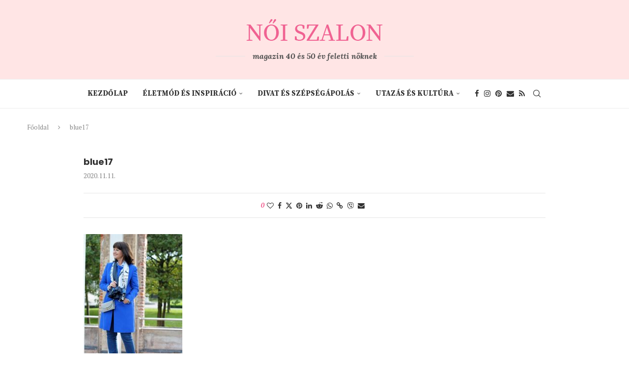

--- FILE ---
content_type: text/html; charset=UTF-8
request_url: https://www.noiszalon.hu/2020/11/kekben-szep-az-elet/blue17/
body_size: 27042
content:
<!DOCTYPE html>
<html dir="ltr" lang="hu" prefix="og: https://ogp.me/ns#">
<head>
<meta charset="UTF-8">
<meta http-equiv="X-UA-Compatible" content="IE=edge">
<meta name="viewport" content="width=device-width, initial-scale=1">
<link rel="profile" href="https://gmpg.org/xfn/11"/>
<link rel="alternate" type="application/rss+xml" title="Női Szalon &#8211; online magazin 40 és 50 év feletti nőknek RSS Feed"
href="https://www.noiszalon.hu/feed/"/>
<link rel="alternate" type="application/atom+xml" title="Női Szalon &#8211; online magazin 40 és 50 év feletti nőknek Atom Feed"
href="https://www.noiszalon.hu/feed/atom/"/>
<link rel="pingback" href="https://www.noiszalon.hu/xmlrpc.php"/>
<!--[if lt IE 9]>
<script src="https://www.noiszalon.hu/wp-content/themes/soledad/js/html5.js"></script>
<![endif]-->
<title>blue17 Női Szalon - online magazin 40 és 50 év feletti nőknek</title>
<link rel='preconnect' href='https://fonts.googleapis.com' />
<link rel='preconnect' href='https://fonts.gstatic.com' />
<meta http-equiv='x-dns-prefetch-control' content='on'>
<link rel='dns-prefetch' href='//fonts.googleapis.com' />
<link rel='dns-prefetch' href='//fonts.gstatic.com' />
<link rel='dns-prefetch' href='//s.gravatar.com' />
<link rel='dns-prefetch' href='//www.google-analytics.com' />
<style>img:is([sizes="auto" i], [sizes^="auto," i]) { contain-intrinsic-size: 3000px 1500px }</style>
<!-- All in One SEO 4.8.1.1 - aioseo.com -->
<meta name="robots" content="max-image-preview:large" />
<meta name="author" content="Női Szalon"/>
<link rel="canonical" href="https://www.noiszalon.hu/2020/11/kekben-szep-az-elet/blue17/" />
<meta name="generator" content="All in One SEO (AIOSEO) 4.8.1.1" />
<meta property="og:locale" content="hu_HU" />
<meta property="og:site_name" content="Női Szalon - online magazin 40 és 50 év feletti nőknek » Divat, szépségápolás, életmód és egészség, inspiráló történetek 40 és 50-en túli nőknek. Online magazin az érett nőkről érett nőknek." />
<meta property="og:type" content="article" />
<meta property="og:title" content="blue17 Női Szalon - online magazin 40 és 50 év feletti nőknek" />
<meta property="og:url" content="https://www.noiszalon.hu/2020/11/kekben-szep-az-elet/blue17/" />
<meta property="article:published_time" content="2020-11-11T17:17:24+00:00" />
<meta property="article:modified_time" content="2020-11-11T17:17:24+00:00" />
<meta property="article:publisher" content="https://www.facebook.com/noiszalon" />
<meta property="article:author" content="https://www.facebook.com/noiszalon" />
<meta name="twitter:card" content="summary" />
<meta name="twitter:title" content="blue17 Női Szalon - online magazin 40 és 50 év feletti nőknek" />
<script type="application/ld+json" class="aioseo-schema">
{"@context":"https:\/\/schema.org","@graph":[{"@type":"BreadcrumbList","@id":"https:\/\/www.noiszalon.hu\/2020\/11\/kekben-szep-az-elet\/blue17\/#breadcrumblist","itemListElement":[{"@type":"ListItem","@id":"https:\/\/www.noiszalon.hu\/#listItem","position":1,"name":"Home","item":"https:\/\/www.noiszalon.hu\/","nextItem":{"@type":"ListItem","@id":"https:\/\/www.noiszalon.hu\/2020\/11\/kekben-szep-az-elet\/blue17\/#listItem","name":"blue17"}},{"@type":"ListItem","@id":"https:\/\/www.noiszalon.hu\/2020\/11\/kekben-szep-az-elet\/blue17\/#listItem","position":2,"name":"blue17","previousItem":{"@type":"ListItem","@id":"https:\/\/www.noiszalon.hu\/#listItem","name":"Home"}}]},{"@type":"ItemPage","@id":"https:\/\/www.noiszalon.hu\/2020\/11\/kekben-szep-az-elet\/blue17\/#itempage","url":"https:\/\/www.noiszalon.hu\/2020\/11\/kekben-szep-az-elet\/blue17\/","name":"blue17 N\u0151i Szalon - online magazin 40 \u00e9s 50 \u00e9v feletti n\u0151knek","inLanguage":"hu-HU","isPartOf":{"@id":"https:\/\/www.noiszalon.hu\/#website"},"breadcrumb":{"@id":"https:\/\/www.noiszalon.hu\/2020\/11\/kekben-szep-az-elet\/blue17\/#breadcrumblist"},"author":{"@id":"https:\/\/www.noiszalon.hu\/author\/noiszalon\/#author"},"creator":{"@id":"https:\/\/www.noiszalon.hu\/author\/noiszalon\/#author"},"datePublished":"2020-11-11T17:17:24+00:00","dateModified":"2020-11-11T17:17:24+00:00"},{"@type":"Organization","@id":"https:\/\/www.noiszalon.hu\/#organization","name":"N\u0151i Szalon","description":"Divat, sz\u00e9ps\u00e9g\u00e1pol\u00e1s, \u00e9letm\u00f3d \u00e9s eg\u00e9szs\u00e9g, inspir\u00e1l\u00f3 t\u00f6rt\u00e9netek 40 \u00e9s 50-en t\u00fali n\u0151knek. Online magazin az \u00e9rett n\u0151kr\u0151l \u00e9rett n\u0151knek.","url":"https:\/\/www.noiszalon.hu\/","logo":{"@type":"ImageObject","url":"https:\/\/www.noiszalon.hu\/wp-content\/uploads\/2019\/02\/noi-szalon-logo.png","@id":"https:\/\/www.noiszalon.hu\/2020\/11\/kekben-szep-az-elet\/blue17\/#organizationLogo","width":300,"height":50},"image":{"@id":"https:\/\/www.noiszalon.hu\/2020\/11\/kekben-szep-az-elet\/blue17\/#organizationLogo"},"sameAs":["https:\/\/www.facebook.com\/noiszalon","https:\/\/www.instagram.com\/noiszalon\/","https:\/\/hu.pinterest.com\/noiszalon\/"]},{"@type":"Person","@id":"https:\/\/www.noiszalon.hu\/author\/noiszalon\/#author","url":"https:\/\/www.noiszalon.hu\/author\/noiszalon\/","name":"N\u0151i Szalon","image":{"@type":"ImageObject","@id":"https:\/\/www.noiszalon.hu\/2020\/11\/kekben-szep-az-elet\/blue17\/#authorImage","url":"https:\/\/secure.gravatar.com\/avatar\/b98241f8aa75a6d2058a8da15f726e6f?s=96&d=mm&r=g","width":96,"height":96,"caption":"N\u0151i Szalon"},"sameAs":["https:\/\/www.facebook.com\/noiszalon"]},{"@type":"WebSite","@id":"https:\/\/www.noiszalon.hu\/#website","url":"https:\/\/www.noiszalon.hu\/","name":"N\u0151i Szalon - online magazin 40 \u00e9s 50 \u00e9v feletti n\u0151knek","alternateName":"N\u0151i Szalon","description":"Divat, sz\u00e9ps\u00e9g\u00e1pol\u00e1s, \u00e9letm\u00f3d \u00e9s eg\u00e9szs\u00e9g, inspir\u00e1l\u00f3 t\u00f6rt\u00e9netek 40 \u00e9s 50-en t\u00fali n\u0151knek. Online magazin az \u00e9rett n\u0151kr\u0151l \u00e9rett n\u0151knek.","inLanguage":"hu-HU","publisher":{"@id":"https:\/\/www.noiszalon.hu\/#organization"}}]}
</script>
<!-- All in One SEO -->
<link rel='dns-prefetch' href='//fonts.googleapis.com' />
<link rel="alternate" type="application/rss+xml" title="Női Szalon - online magazin 40 és 50 év feletti nőknek &raquo; hírcsatorna" href="https://www.noiszalon.hu/feed/" />
<link rel="alternate" type="application/rss+xml" title="Női Szalon - online magazin 40 és 50 év feletti nőknek &raquo; hozzászólás hírcsatorna" href="https://www.noiszalon.hu/comments/feed/" />
<link rel="alternate" type="application/rss+xml" title="Női Szalon - online magazin 40 és 50 év feletti nőknek &raquo; blue17 hozzászólás hírcsatorna" href="https://www.noiszalon.hu/2020/11/kekben-szep-az-elet/blue17/feed/" />
<script type="text/javascript">
/* <![CDATA[ */
window._wpemojiSettings = {"baseUrl":"https:\/\/s.w.org\/images\/core\/emoji\/15.0.3\/72x72\/","ext":".png","svgUrl":"https:\/\/s.w.org\/images\/core\/emoji\/15.0.3\/svg\/","svgExt":".svg","source":{"concatemoji":"https:\/\/www.noiszalon.hu\/wp-includes\/js\/wp-emoji-release.min.js?ver=6.7.2"}};
/*! This file is auto-generated */
!function(i,n){var o,s,e;function c(e){try{var t={supportTests:e,timestamp:(new Date).valueOf()};sessionStorage.setItem(o,JSON.stringify(t))}catch(e){}}function p(e,t,n){e.clearRect(0,0,e.canvas.width,e.canvas.height),e.fillText(t,0,0);var t=new Uint32Array(e.getImageData(0,0,e.canvas.width,e.canvas.height).data),r=(e.clearRect(0,0,e.canvas.width,e.canvas.height),e.fillText(n,0,0),new Uint32Array(e.getImageData(0,0,e.canvas.width,e.canvas.height).data));return t.every(function(e,t){return e===r[t]})}function u(e,t,n){switch(t){case"flag":return n(e,"\ud83c\udff3\ufe0f\u200d\u26a7\ufe0f","\ud83c\udff3\ufe0f\u200b\u26a7\ufe0f")?!1:!n(e,"\ud83c\uddfa\ud83c\uddf3","\ud83c\uddfa\u200b\ud83c\uddf3")&&!n(e,"\ud83c\udff4\udb40\udc67\udb40\udc62\udb40\udc65\udb40\udc6e\udb40\udc67\udb40\udc7f","\ud83c\udff4\u200b\udb40\udc67\u200b\udb40\udc62\u200b\udb40\udc65\u200b\udb40\udc6e\u200b\udb40\udc67\u200b\udb40\udc7f");case"emoji":return!n(e,"\ud83d\udc26\u200d\u2b1b","\ud83d\udc26\u200b\u2b1b")}return!1}function f(e,t,n){var r="undefined"!=typeof WorkerGlobalScope&&self instanceof WorkerGlobalScope?new OffscreenCanvas(300,150):i.createElement("canvas"),a=r.getContext("2d",{willReadFrequently:!0}),o=(a.textBaseline="top",a.font="600 32px Arial",{});return e.forEach(function(e){o[e]=t(a,e,n)}),o}function t(e){var t=i.createElement("script");t.src=e,t.defer=!0,i.head.appendChild(t)}"undefined"!=typeof Promise&&(o="wpEmojiSettingsSupports",s=["flag","emoji"],n.supports={everything:!0,everythingExceptFlag:!0},e=new Promise(function(e){i.addEventListener("DOMContentLoaded",e,{once:!0})}),new Promise(function(t){var n=function(){try{var e=JSON.parse(sessionStorage.getItem(o));if("object"==typeof e&&"number"==typeof e.timestamp&&(new Date).valueOf()<e.timestamp+604800&&"object"==typeof e.supportTests)return e.supportTests}catch(e){}return null}();if(!n){if("undefined"!=typeof Worker&&"undefined"!=typeof OffscreenCanvas&&"undefined"!=typeof URL&&URL.createObjectURL&&"undefined"!=typeof Blob)try{var e="postMessage("+f.toString()+"("+[JSON.stringify(s),u.toString(),p.toString()].join(",")+"));",r=new Blob([e],{type:"text/javascript"}),a=new Worker(URL.createObjectURL(r),{name:"wpTestEmojiSupports"});return void(a.onmessage=function(e){c(n=e.data),a.terminate(),t(n)})}catch(e){}c(n=f(s,u,p))}t(n)}).then(function(e){for(var t in e)n.supports[t]=e[t],n.supports.everything=n.supports.everything&&n.supports[t],"flag"!==t&&(n.supports.everythingExceptFlag=n.supports.everythingExceptFlag&&n.supports[t]);n.supports.everythingExceptFlag=n.supports.everythingExceptFlag&&!n.supports.flag,n.DOMReady=!1,n.readyCallback=function(){n.DOMReady=!0}}).then(function(){return e}).then(function(){var e;n.supports.everything||(n.readyCallback(),(e=n.source||{}).concatemoji?t(e.concatemoji):e.wpemoji&&e.twemoji&&(t(e.twemoji),t(e.wpemoji)))}))}((window,document),window._wpemojiSettings);
/* ]]> */
</script>
<style id='wp-emoji-styles-inline-css' type='text/css'>
img.wp-smiley, img.emoji {
display: inline !important;
border: none !important;
box-shadow: none !important;
height: 1em !important;
width: 1em !important;
margin: 0 0.07em !important;
vertical-align: -0.1em !important;
background: none !important;
padding: 0 !important;
}
</style>
<!-- <link rel='stylesheet' id='wp-block-library-css' href='https://www.noiszalon.hu/wp-includes/css/dist/block-library/style.min.css?ver=6.7.2' type='text/css' media='all' /> -->
<link rel="stylesheet" type="text/css" href="//www.noiszalon.hu/wp-content/cache/wpfc-minified/mia45l/9xoxl.css" media="all"/>
<style id='wp-block-library-theme-inline-css' type='text/css'>
.wp-block-audio :where(figcaption){color:#555;font-size:13px;text-align:center}.is-dark-theme .wp-block-audio :where(figcaption){color:#ffffffa6}.wp-block-audio{margin:0 0 1em}.wp-block-code{border:1px solid #ccc;border-radius:4px;font-family:Menlo,Consolas,monaco,monospace;padding:.8em 1em}.wp-block-embed :where(figcaption){color:#555;font-size:13px;text-align:center}.is-dark-theme .wp-block-embed :where(figcaption){color:#ffffffa6}.wp-block-embed{margin:0 0 1em}.blocks-gallery-caption{color:#555;font-size:13px;text-align:center}.is-dark-theme .blocks-gallery-caption{color:#ffffffa6}:root :where(.wp-block-image figcaption){color:#555;font-size:13px;text-align:center}.is-dark-theme :root :where(.wp-block-image figcaption){color:#ffffffa6}.wp-block-image{margin:0 0 1em}.wp-block-pullquote{border-bottom:4px solid;border-top:4px solid;color:currentColor;margin-bottom:1.75em}.wp-block-pullquote cite,.wp-block-pullquote footer,.wp-block-pullquote__citation{color:currentColor;font-size:.8125em;font-style:normal;text-transform:uppercase}.wp-block-quote{border-left:.25em solid;margin:0 0 1.75em;padding-left:1em}.wp-block-quote cite,.wp-block-quote footer{color:currentColor;font-size:.8125em;font-style:normal;position:relative}.wp-block-quote:where(.has-text-align-right){border-left:none;border-right:.25em solid;padding-left:0;padding-right:1em}.wp-block-quote:where(.has-text-align-center){border:none;padding-left:0}.wp-block-quote.is-large,.wp-block-quote.is-style-large,.wp-block-quote:where(.is-style-plain){border:none}.wp-block-search .wp-block-search__label{font-weight:700}.wp-block-search__button{border:1px solid #ccc;padding:.375em .625em}:where(.wp-block-group.has-background){padding:1.25em 2.375em}.wp-block-separator.has-css-opacity{opacity:.4}.wp-block-separator{border:none;border-bottom:2px solid;margin-left:auto;margin-right:auto}.wp-block-separator.has-alpha-channel-opacity{opacity:1}.wp-block-separator:not(.is-style-wide):not(.is-style-dots){width:100px}.wp-block-separator.has-background:not(.is-style-dots){border-bottom:none;height:1px}.wp-block-separator.has-background:not(.is-style-wide):not(.is-style-dots){height:2px}.wp-block-table{margin:0 0 1em}.wp-block-table td,.wp-block-table th{word-break:normal}.wp-block-table :where(figcaption){color:#555;font-size:13px;text-align:center}.is-dark-theme .wp-block-table :where(figcaption){color:#ffffffa6}.wp-block-video :where(figcaption){color:#555;font-size:13px;text-align:center}.is-dark-theme .wp-block-video :where(figcaption){color:#ffffffa6}.wp-block-video{margin:0 0 1em}:root :where(.wp-block-template-part.has-background){margin-bottom:0;margin-top:0;padding:1.25em 2.375em}
</style>
<style id='block-soledad-style-inline-css' type='text/css'>
.pchead-e-block{--pcborder-cl:#dedede;--pcaccent-cl:#6eb48c}.heading1-style-1>h1,.heading1-style-2>h1,.heading2-style-1>h2,.heading2-style-2>h2,.heading3-style-1>h3,.heading3-style-2>h3,.heading4-style-1>h4,.heading4-style-2>h4,.heading5-style-1>h5,.heading5-style-2>h5{padding-bottom:8px;border-bottom:1px solid var(--pcborder-cl);overflow:hidden}.heading1-style-2>h1,.heading2-style-2>h2,.heading3-style-2>h3,.heading4-style-2>h4,.heading5-style-2>h5{border-bottom-width:0;position:relative}.heading1-style-2>h1:before,.heading2-style-2>h2:before,.heading3-style-2>h3:before,.heading4-style-2>h4:before,.heading5-style-2>h5:before{content:'';width:50px;height:2px;bottom:0;left:0;z-index:2;background:var(--pcaccent-cl);position:absolute}.heading1-style-2>h1:after,.heading2-style-2>h2:after,.heading3-style-2>h3:after,.heading4-style-2>h4:after,.heading5-style-2>h5:after{content:'';width:100%;height:2px;bottom:0;left:20px;z-index:1;background:var(--pcborder-cl);position:absolute}.heading1-style-3>h1,.heading1-style-4>h1,.heading2-style-3>h2,.heading2-style-4>h2,.heading3-style-3>h3,.heading3-style-4>h3,.heading4-style-3>h4,.heading4-style-4>h4,.heading5-style-3>h5,.heading5-style-4>h5{position:relative;padding-left:20px}.heading1-style-3>h1:before,.heading1-style-4>h1:before,.heading2-style-3>h2:before,.heading2-style-4>h2:before,.heading3-style-3>h3:before,.heading3-style-4>h3:before,.heading4-style-3>h4:before,.heading4-style-4>h4:before,.heading5-style-3>h5:before,.heading5-style-4>h5:before{width:10px;height:100%;content:'';position:absolute;top:0;left:0;bottom:0;background:var(--pcaccent-cl)}.heading1-style-4>h1,.heading2-style-4>h2,.heading3-style-4>h3,.heading4-style-4>h4,.heading5-style-4>h5{padding:10px 20px;background:#f1f1f1}.heading1-style-5>h1,.heading2-style-5>h2,.heading3-style-5>h3,.heading4-style-5>h4,.heading5-style-5>h5{position:relative;z-index:1}.heading1-style-5>h1:before,.heading2-style-5>h2:before,.heading3-style-5>h3:before,.heading4-style-5>h4:before,.heading5-style-5>h5:before{content:"";position:absolute;left:0;bottom:0;width:200px;height:50%;transform:skew(-25deg) translateX(0);background:var(--pcaccent-cl);z-index:-1;opacity:.4}.heading1-style-6>h1,.heading2-style-6>h2,.heading3-style-6>h3,.heading4-style-6>h4,.heading5-style-6>h5{text-decoration:underline;text-underline-offset:2px;text-decoration-thickness:4px;text-decoration-color:var(--pcaccent-cl)}
</style>
<style id='classic-theme-styles-inline-css' type='text/css'>
/*! This file is auto-generated */
.wp-block-button__link{color:#fff;background-color:#32373c;border-radius:9999px;box-shadow:none;text-decoration:none;padding:calc(.667em + 2px) calc(1.333em + 2px);font-size:1.125em}.wp-block-file__button{background:#32373c;color:#fff;text-decoration:none}
</style>
<style id='global-styles-inline-css' type='text/css'>
:root{--wp--preset--aspect-ratio--square: 1;--wp--preset--aspect-ratio--4-3: 4/3;--wp--preset--aspect-ratio--3-4: 3/4;--wp--preset--aspect-ratio--3-2: 3/2;--wp--preset--aspect-ratio--2-3: 2/3;--wp--preset--aspect-ratio--16-9: 16/9;--wp--preset--aspect-ratio--9-16: 9/16;--wp--preset--color--black: #000000;--wp--preset--color--cyan-bluish-gray: #abb8c3;--wp--preset--color--white: #ffffff;--wp--preset--color--pale-pink: #f78da7;--wp--preset--color--vivid-red: #cf2e2e;--wp--preset--color--luminous-vivid-orange: #ff6900;--wp--preset--color--luminous-vivid-amber: #fcb900;--wp--preset--color--light-green-cyan: #7bdcb5;--wp--preset--color--vivid-green-cyan: #00d084;--wp--preset--color--pale-cyan-blue: #8ed1fc;--wp--preset--color--vivid-cyan-blue: #0693e3;--wp--preset--color--vivid-purple: #9b51e0;--wp--preset--gradient--vivid-cyan-blue-to-vivid-purple: linear-gradient(135deg,rgba(6,147,227,1) 0%,rgb(155,81,224) 100%);--wp--preset--gradient--light-green-cyan-to-vivid-green-cyan: linear-gradient(135deg,rgb(122,220,180) 0%,rgb(0,208,130) 100%);--wp--preset--gradient--luminous-vivid-amber-to-luminous-vivid-orange: linear-gradient(135deg,rgba(252,185,0,1) 0%,rgba(255,105,0,1) 100%);--wp--preset--gradient--luminous-vivid-orange-to-vivid-red: linear-gradient(135deg,rgba(255,105,0,1) 0%,rgb(207,46,46) 100%);--wp--preset--gradient--very-light-gray-to-cyan-bluish-gray: linear-gradient(135deg,rgb(238,238,238) 0%,rgb(169,184,195) 100%);--wp--preset--gradient--cool-to-warm-spectrum: linear-gradient(135deg,rgb(74,234,220) 0%,rgb(151,120,209) 20%,rgb(207,42,186) 40%,rgb(238,44,130) 60%,rgb(251,105,98) 80%,rgb(254,248,76) 100%);--wp--preset--gradient--blush-light-purple: linear-gradient(135deg,rgb(255,206,236) 0%,rgb(152,150,240) 100%);--wp--preset--gradient--blush-bordeaux: linear-gradient(135deg,rgb(254,205,165) 0%,rgb(254,45,45) 50%,rgb(107,0,62) 100%);--wp--preset--gradient--luminous-dusk: linear-gradient(135deg,rgb(255,203,112) 0%,rgb(199,81,192) 50%,rgb(65,88,208) 100%);--wp--preset--gradient--pale-ocean: linear-gradient(135deg,rgb(255,245,203) 0%,rgb(182,227,212) 50%,rgb(51,167,181) 100%);--wp--preset--gradient--electric-grass: linear-gradient(135deg,rgb(202,248,128) 0%,rgb(113,206,126) 100%);--wp--preset--gradient--midnight: linear-gradient(135deg,rgb(2,3,129) 0%,rgb(40,116,252) 100%);--wp--preset--font-size--small: 12px;--wp--preset--font-size--medium: 20px;--wp--preset--font-size--large: 32px;--wp--preset--font-size--x-large: 42px;--wp--preset--font-size--normal: 14px;--wp--preset--font-size--huge: 42px;--wp--preset--spacing--20: 0.44rem;--wp--preset--spacing--30: 0.67rem;--wp--preset--spacing--40: 1rem;--wp--preset--spacing--50: 1.5rem;--wp--preset--spacing--60: 2.25rem;--wp--preset--spacing--70: 3.38rem;--wp--preset--spacing--80: 5.06rem;--wp--preset--shadow--natural: 6px 6px 9px rgba(0, 0, 0, 0.2);--wp--preset--shadow--deep: 12px 12px 50px rgba(0, 0, 0, 0.4);--wp--preset--shadow--sharp: 6px 6px 0px rgba(0, 0, 0, 0.2);--wp--preset--shadow--outlined: 6px 6px 0px -3px rgba(255, 255, 255, 1), 6px 6px rgba(0, 0, 0, 1);--wp--preset--shadow--crisp: 6px 6px 0px rgba(0, 0, 0, 1);}:where(.is-layout-flex){gap: 0.5em;}:where(.is-layout-grid){gap: 0.5em;}body .is-layout-flex{display: flex;}.is-layout-flex{flex-wrap: wrap;align-items: center;}.is-layout-flex > :is(*, div){margin: 0;}body .is-layout-grid{display: grid;}.is-layout-grid > :is(*, div){margin: 0;}:where(.wp-block-columns.is-layout-flex){gap: 2em;}:where(.wp-block-columns.is-layout-grid){gap: 2em;}:where(.wp-block-post-template.is-layout-flex){gap: 1.25em;}:where(.wp-block-post-template.is-layout-grid){gap: 1.25em;}.has-black-color{color: var(--wp--preset--color--black) !important;}.has-cyan-bluish-gray-color{color: var(--wp--preset--color--cyan-bluish-gray) !important;}.has-white-color{color: var(--wp--preset--color--white) !important;}.has-pale-pink-color{color: var(--wp--preset--color--pale-pink) !important;}.has-vivid-red-color{color: var(--wp--preset--color--vivid-red) !important;}.has-luminous-vivid-orange-color{color: var(--wp--preset--color--luminous-vivid-orange) !important;}.has-luminous-vivid-amber-color{color: var(--wp--preset--color--luminous-vivid-amber) !important;}.has-light-green-cyan-color{color: var(--wp--preset--color--light-green-cyan) !important;}.has-vivid-green-cyan-color{color: var(--wp--preset--color--vivid-green-cyan) !important;}.has-pale-cyan-blue-color{color: var(--wp--preset--color--pale-cyan-blue) !important;}.has-vivid-cyan-blue-color{color: var(--wp--preset--color--vivid-cyan-blue) !important;}.has-vivid-purple-color{color: var(--wp--preset--color--vivid-purple) !important;}.has-black-background-color{background-color: var(--wp--preset--color--black) !important;}.has-cyan-bluish-gray-background-color{background-color: var(--wp--preset--color--cyan-bluish-gray) !important;}.has-white-background-color{background-color: var(--wp--preset--color--white) !important;}.has-pale-pink-background-color{background-color: var(--wp--preset--color--pale-pink) !important;}.has-vivid-red-background-color{background-color: var(--wp--preset--color--vivid-red) !important;}.has-luminous-vivid-orange-background-color{background-color: var(--wp--preset--color--luminous-vivid-orange) !important;}.has-luminous-vivid-amber-background-color{background-color: var(--wp--preset--color--luminous-vivid-amber) !important;}.has-light-green-cyan-background-color{background-color: var(--wp--preset--color--light-green-cyan) !important;}.has-vivid-green-cyan-background-color{background-color: var(--wp--preset--color--vivid-green-cyan) !important;}.has-pale-cyan-blue-background-color{background-color: var(--wp--preset--color--pale-cyan-blue) !important;}.has-vivid-cyan-blue-background-color{background-color: var(--wp--preset--color--vivid-cyan-blue) !important;}.has-vivid-purple-background-color{background-color: var(--wp--preset--color--vivid-purple) !important;}.has-black-border-color{border-color: var(--wp--preset--color--black) !important;}.has-cyan-bluish-gray-border-color{border-color: var(--wp--preset--color--cyan-bluish-gray) !important;}.has-white-border-color{border-color: var(--wp--preset--color--white) !important;}.has-pale-pink-border-color{border-color: var(--wp--preset--color--pale-pink) !important;}.has-vivid-red-border-color{border-color: var(--wp--preset--color--vivid-red) !important;}.has-luminous-vivid-orange-border-color{border-color: var(--wp--preset--color--luminous-vivid-orange) !important;}.has-luminous-vivid-amber-border-color{border-color: var(--wp--preset--color--luminous-vivid-amber) !important;}.has-light-green-cyan-border-color{border-color: var(--wp--preset--color--light-green-cyan) !important;}.has-vivid-green-cyan-border-color{border-color: var(--wp--preset--color--vivid-green-cyan) !important;}.has-pale-cyan-blue-border-color{border-color: var(--wp--preset--color--pale-cyan-blue) !important;}.has-vivid-cyan-blue-border-color{border-color: var(--wp--preset--color--vivid-cyan-blue) !important;}.has-vivid-purple-border-color{border-color: var(--wp--preset--color--vivid-purple) !important;}.has-vivid-cyan-blue-to-vivid-purple-gradient-background{background: var(--wp--preset--gradient--vivid-cyan-blue-to-vivid-purple) !important;}.has-light-green-cyan-to-vivid-green-cyan-gradient-background{background: var(--wp--preset--gradient--light-green-cyan-to-vivid-green-cyan) !important;}.has-luminous-vivid-amber-to-luminous-vivid-orange-gradient-background{background: var(--wp--preset--gradient--luminous-vivid-amber-to-luminous-vivid-orange) !important;}.has-luminous-vivid-orange-to-vivid-red-gradient-background{background: var(--wp--preset--gradient--luminous-vivid-orange-to-vivid-red) !important;}.has-very-light-gray-to-cyan-bluish-gray-gradient-background{background: var(--wp--preset--gradient--very-light-gray-to-cyan-bluish-gray) !important;}.has-cool-to-warm-spectrum-gradient-background{background: var(--wp--preset--gradient--cool-to-warm-spectrum) !important;}.has-blush-light-purple-gradient-background{background: var(--wp--preset--gradient--blush-light-purple) !important;}.has-blush-bordeaux-gradient-background{background: var(--wp--preset--gradient--blush-bordeaux) !important;}.has-luminous-dusk-gradient-background{background: var(--wp--preset--gradient--luminous-dusk) !important;}.has-pale-ocean-gradient-background{background: var(--wp--preset--gradient--pale-ocean) !important;}.has-electric-grass-gradient-background{background: var(--wp--preset--gradient--electric-grass) !important;}.has-midnight-gradient-background{background: var(--wp--preset--gradient--midnight) !important;}.has-small-font-size{font-size: var(--wp--preset--font-size--small) !important;}.has-medium-font-size{font-size: var(--wp--preset--font-size--medium) !important;}.has-large-font-size{font-size: var(--wp--preset--font-size--large) !important;}.has-x-large-font-size{font-size: var(--wp--preset--font-size--x-large) !important;}
:where(.wp-block-post-template.is-layout-flex){gap: 1.25em;}:where(.wp-block-post-template.is-layout-grid){gap: 1.25em;}
:where(.wp-block-columns.is-layout-flex){gap: 2em;}:where(.wp-block-columns.is-layout-grid){gap: 2em;}
:root :where(.wp-block-pullquote){font-size: 1.5em;line-height: 1.6;}
</style>
<link rel='stylesheet' id='apsp-font-opensans-css' href='//fonts.googleapis.com/css?family=Open+Sans&#038;ver=6.7.2' type='text/css' media='all' />
<!-- <link rel='stylesheet' id='apsp-frontend-css-css' href='https://www.noiszalon.hu/wp-content/plugins/accesspress-pinterest/css/frontend.css?ver=3.3.5' type='text/css' media='all' /> -->
<!-- <link rel='stylesheet' id='contact-form-7-css' href='https://www.noiszalon.hu/wp-content/plugins/contact-form-7/includes/css/styles.css?ver=6.0.6' type='text/css' media='all' /> -->
<!-- <link rel='stylesheet' id='wp-faq-schema-jquery-ui-css' href='https://www.noiszalon.hu/wp-content/plugins/faq-schema-for-pages-and-posts//css/jquery-ui.css?ver=2.0.0' type='text/css' media='all' /> -->
<!-- <link rel='stylesheet' id='penci-review-css' href='https://www.noiszalon.hu/wp-content/plugins/penci-review/css/style.css?ver=3.4' type='text/css' media='all' /> -->
<link rel="stylesheet" type="text/css" href="//www.noiszalon.hu/wp-content/cache/wpfc-minified/98etjq4h/9xoxl.css" media="all"/>
<link rel='stylesheet' id='penci-oswald-css' href='//fonts.googleapis.com/css?family=Oswald%3A400&#038;display=swap&#038;ver=6.7.2' type='text/css' media='all' />
<link rel='stylesheet' id='penci-fonts-css' href='https://fonts.googleapis.com/css?family=Poppins%3A300%2C300italic%2C400%2C400italic%2C500%2C500italic%2C700%2C700italic%2C800%2C800italic%7CPT+Serif%3A300%2C300italic%2C400%2C400italic%2C500%2C500italic%2C700%2C700italic%2C800%2C800italic%7CLora%3A300%2C300italic%2C400%2C400italic%2C500%2C500italic%2C700%2C700italic%2C800%2C800italic%7CSource+Serif+Pro%3A300%2C300italic%2C400%2C400italic%2C500%2C500italic%2C600%2C600italic%2C700%2C700italic%2C800%2C800italic%26subset%3Dlatin%2Ccyrillic%2Ccyrillic-ext%2Cgreek%2Cgreek-ext%2Clatin-ext&#038;display=swap&#038;ver=8.6.3' type='text/css' media='' />
<!-- <link rel='stylesheet' id='penci-main-style-css' href='https://www.noiszalon.hu/wp-content/themes/soledad/main.css?ver=8.6.3' type='text/css' media='all' /> -->
<!-- <link rel='stylesheet' id='penci-swiper-bundle-css' href='https://www.noiszalon.hu/wp-content/themes/soledad/css/swiper-bundle.min.css?ver=8.6.3' type='text/css' media='all' /> -->
<!-- <link rel='stylesheet' id='penci-font-awesomeold-css' href='https://www.noiszalon.hu/wp-content/themes/soledad/css/font-awesome.4.7.0.swap.min.css?ver=4.7.0' type='text/css' media='all' /> -->
<!-- <link rel='stylesheet' id='penci_icon-css' href='https://www.noiszalon.hu/wp-content/themes/soledad/css/penci-icon.css?ver=8.6.3' type='text/css' media='all' /> -->
<!-- <link rel='stylesheet' id='penci_style-css' href='https://www.noiszalon.hu/wp-content/themes/soledad-child/style.css?ver=8.6.3' type='text/css' media='all' /> -->
<!-- <link rel='stylesheet' id='penci_social_counter-css' href='https://www.noiszalon.hu/wp-content/themes/soledad/css/social-counter.css?ver=8.6.3' type='text/css' media='all' /> -->
<!-- <link rel='stylesheet' id='instag-slider-css' href='https://www.noiszalon.hu/wp-content/plugins/instagram-slider-widget/assets/css/instag-slider.css?ver=1.4.0' type='text/css' media='all' /> -->
<!-- <link rel='stylesheet' id='penci-recipe-css-css' href='https://www.noiszalon.hu/wp-content/plugins/penci-recipe/css/recipe.css?ver=3.9' type='text/css' media='all' /> -->
<!-- <link rel='stylesheet' id='penci-soledad-parent-style-css' href='https://www.noiszalon.hu/wp-content/themes/soledad/style.css?ver=6.7.2' type='text/css' media='all' /> -->
<link rel="stylesheet" type="text/css" href="//www.noiszalon.hu/wp-content/cache/wpfc-minified/8ycue3gd/9xoxl.css" media="all"/>
<script src='//www.noiszalon.hu/wp-content/cache/wpfc-minified/swd78l/9xoxl.js' type="text/javascript"></script>
<!-- <script type="text/javascript" src="https://www.noiszalon.hu/wp-includes/js/jquery/jquery.min.js?ver=3.7.1" id="jquery-core-js"></script> -->
<!-- <script type="text/javascript" src="https://www.noiszalon.hu/wp-includes/js/jquery/jquery-migrate.min.js?ver=3.4.1" id="jquery-migrate-js"></script> -->
<!-- <script type="text/javascript" src="https://www.noiszalon.hu/wp-content/plugins/instagram-slider-widget/assets/js/jquery.flexslider-min.js?ver=2.2" id="jquery-pllexi-slider-js"></script> -->
<link rel="https://api.w.org/" href="https://www.noiszalon.hu/wp-json/" /><link rel="alternate" title="JSON" type="application/json" href="https://www.noiszalon.hu/wp-json/wp/v2/media/7676" /><link rel="EditURI" type="application/rsd+xml" title="RSD" href="https://www.noiszalon.hu/xmlrpc.php?rsd" />
<meta name="generator" content="WordPress 6.7.2" />
<meta name="generator" content="Soledad 8.6.3" />
<link rel='shortlink' href='https://www.noiszalon.hu/?p=7676' />
<link rel="alternate" title="oEmbed (JSON)" type="application/json+oembed" href="https://www.noiszalon.hu/wp-json/oembed/1.0/embed?url=https%3A%2F%2Fwww.noiszalon.hu%2F2020%2F11%2Fkekben-szep-az-elet%2Fblue17%2F" />
<link rel="alternate" title="oEmbed (XML)" type="text/xml+oembed" href="https://www.noiszalon.hu/wp-json/oembed/1.0/embed?url=https%3A%2F%2Fwww.noiszalon.hu%2F2020%2F11%2Fkekben-szep-az-elet%2Fblue17%2F&#038;format=xml" />
<style type="text/css">
</style>
<!--BEGIN: TRACKING CODE MANAGER (v2.4.0) BY INTELLYWP.COM IN HEAD//-->
<!-- Start cookieyes banner --> <script id="cookieyes" type="text/javascript" src="https://cdn-cookieyes.com/client_data/3e6df959c5bcd2e925dc4a90/script.js"></script> <!-- End cookieyes banner -->
<!--END: https://wordpress.org/plugins/tracking-code-manager IN HEAD//--><script>var portfolioDataJs = portfolioDataJs || [];</script><style id="penci-custom-style" type="text/css">body{ --pcbg-cl: #fff; --pctext-cl: #313131; --pcborder-cl: #dedede; --pcheading-cl: #313131; --pcmeta-cl: #888888; --pcaccent-cl: #6eb48c; --pcbody-font: 'PT Serif', serif; --pchead-font: 'Raleway', sans-serif; --pchead-wei: bold; --pcava_bdr:10px;--pcajs_fvw:470px;--pcajs_fvmw:220px; } .single.penci-body-single-style-5 #header, .single.penci-body-single-style-6 #header, .single.penci-body-single-style-10 #header, .single.penci-body-single-style-5 .pc-wrapbuilder-header, .single.penci-body-single-style-6 .pc-wrapbuilder-header, .single.penci-body-single-style-10 .pc-wrapbuilder-header { --pchd-mg: 40px; } .fluid-width-video-wrapper > div { position: absolute; left: 0; right: 0; top: 0; width: 100%; height: 100%; } .yt-video-place { position: relative; text-align: center; } .yt-video-place.embed-responsive .start-video { display: block; top: 0; left: 0; bottom: 0; right: 0; position: absolute; transform: none; } .yt-video-place.embed-responsive .start-video img { margin: 0; padding: 0; top: 50%; display: inline-block; position: absolute; left: 50%; transform: translate(-50%, -50%); width: 68px; height: auto; } .mfp-bg { top: 0; left: 0; width: 100%; height: 100%; z-index: 9999999; overflow: hidden; position: fixed; background: #0b0b0b; opacity: .8; filter: alpha(opacity=80) } .mfp-wrap { top: 0; left: 0; width: 100%; height: 100%; z-index: 9999999; position: fixed; outline: none !important; -webkit-backface-visibility: hidden } body { --pchead-font: 'Poppins', sans-serif; } .header-slogan .header-slogan-text{ font-family: 'Lora', serif; } #navigation .menu > li > a, #navigation ul.menu ul.sub-menu li > a, .navigation ul.menu ul.sub-menu li > a, .penci-menu-hbg .menu li a, #sidebar-nav .menu li a { font-family: 'Source Serif Pro', serif; font-weight: normal; } .penci-hide-tagupdated{ display: none !important; } .header-slogan .header-slogan-text { font-style:italic; } .header-slogan .header-slogan-text { font-weight:700; } .header-slogan .header-slogan-text { font-size:16px; } body, .widget ul li a{ font-size: 17px; } .widget ul li, .widget ol li, .post-entry, p, .post-entry p { font-size: 17px; line-height: 1.8; } body { --pchead-wei: 600; } .container-single .post-image{ border-radius: ; -webkit-border-radius: ; } .penci-mega-post-inner, .penci-mega-thumbnail .penci-image-holder{ border-radius: ; -webkit-border-radius: ; } #navigation .menu > li > a, #navigation ul.menu ul.sub-menu li > a, .navigation ul.menu ul.sub-menu li > a, .penci-menu-hbg .menu li a, #sidebar-nav .menu li a, #navigation .penci-megamenu .penci-mega-child-categories a, .navigation .penci-megamenu .penci-mega-child-categories a{ font-weight: 800; } #header .inner-header .container { padding:35px 0; } #logo a { max-width:350px; width: 100%; } @media only screen and (max-width: 960px) and (min-width: 768px){ #logo img{ max-width: 100%; } } body{ --pcborder-cl: #e5e5e5; } #main #bbpress-forums .bbp-login-form fieldset.bbp-form select, #main #bbpress-forums .bbp-login-form .bbp-form input[type="password"], #main #bbpress-forums .bbp-login-form .bbp-form input[type="text"], .widget ul li, .grid-mixed, .penci-post-box-meta, .penci-pagination.penci-ajax-more a.penci-ajax-more-button, .widget-social a i, .penci-home-popular-posts, .header-header-1.has-bottom-line, .header-header-4.has-bottom-line, .header-header-7.has-bottom-line, .container-single .post-entry .post-tags a,.tags-share-box.tags-share-box-2_3,.tags-share-box.tags-share-box-top, .tags-share-box, .post-author, .post-pagination, .post-related, .post-comments .post-title-box, .comments .comment, #respond textarea, .wpcf7 textarea, #respond input, div.wpforms-container .wpforms-form.wpforms-form input[type=date], div.wpforms-container .wpforms-form.wpforms-form input[type=datetime], div.wpforms-container .wpforms-form.wpforms-form input[type=datetime-local], div.wpforms-container .wpforms-form.wpforms-form input[type=email], div.wpforms-container .wpforms-form.wpforms-form input[type=month], div.wpforms-container .wpforms-form.wpforms-form input[type=number], div.wpforms-container .wpforms-form.wpforms-form input[type=password], div.wpforms-container .wpforms-form.wpforms-form input[type=range], div.wpforms-container .wpforms-form.wpforms-form input[type=search], div.wpforms-container .wpforms-form.wpforms-form input[type=tel], div.wpforms-container .wpforms-form.wpforms-form input[type=text], div.wpforms-container .wpforms-form.wpforms-form input[type=time], div.wpforms-container .wpforms-form.wpforms-form input[type=url], div.wpforms-container .wpforms-form.wpforms-form input[type=week], div.wpforms-container .wpforms-form.wpforms-form select, div.wpforms-container .wpforms-form.wpforms-form textarea, .wpcf7 input, .widget_wysija input, #respond h3, form.pc-searchform input.search-input, .post-password-form input[type="text"], .post-password-form input[type="email"], .post-password-form input[type="password"], .post-password-form input[type="number"], .penci-recipe, .penci-recipe-heading, .penci-recipe-ingredients, .penci-recipe-notes, .penci-pagination ul.page-numbers li span, .penci-pagination ul.page-numbers li a, #comments_pagination span, #comments_pagination a, body.author .post-author, .tags-share-box.hide-tags.page-share, .penci-grid li.list-post, .penci-grid li.list-boxed-post-2 .content-boxed-2, .home-featured-cat-content .mag-post-box, .home-featured-cat-content.style-2 .mag-post-box.first-post, .home-featured-cat-content.style-10 .mag-post-box.first-post, .widget select, .widget ul ul, .widget input[type="text"], .widget input[type="email"], .widget input[type="date"], .widget input[type="number"], .widget input[type="search"], .widget .tagcloud a, #wp-calendar tbody td, .woocommerce div.product .entry-summary div[itemprop="description"] td, .woocommerce div.product .entry-summary div[itemprop="description"] th, .woocommerce div.product .woocommerce-tabs #tab-description td, .woocommerce div.product .woocommerce-tabs #tab-description th, .woocommerce-product-details__short-description td, th, .woocommerce ul.cart_list li, .woocommerce ul.product_list_widget li, .woocommerce .widget_shopping_cart .total, .woocommerce.widget_shopping_cart .total, .woocommerce .woocommerce-product-search input[type="search"], .woocommerce nav.woocommerce-pagination ul li a, .woocommerce nav.woocommerce-pagination ul li span, .woocommerce div.product .product_meta, .woocommerce div.product .woocommerce-tabs ul.tabs, .woocommerce div.product .related > h2, .woocommerce div.product .upsells > h2, .woocommerce #reviews #comments ol.commentlist li .comment-text, .woocommerce table.shop_table td, .post-entry td, .post-entry th, #add_payment_method .cart-collaterals .cart_totals tr td, #add_payment_method .cart-collaterals .cart_totals tr th, .woocommerce-cart .cart-collaterals .cart_totals tr td, .woocommerce-cart .cart-collaterals .cart_totals tr th, .woocommerce-checkout .cart-collaterals .cart_totals tr td, .woocommerce-checkout .cart-collaterals .cart_totals tr th, .woocommerce-cart .cart-collaterals .cart_totals table, .woocommerce-cart table.cart td.actions .coupon .input-text, .woocommerce table.shop_table a.remove, .woocommerce form .form-row .input-text, .woocommerce-page form .form-row .input-text, .woocommerce .woocommerce-error, .woocommerce .woocommerce-info, .woocommerce .woocommerce-message, .woocommerce form.checkout_coupon, .woocommerce form.login, .woocommerce form.register, .woocommerce form.checkout table.shop_table, .woocommerce-checkout #payment ul.payment_methods, .post-entry table, .wrapper-penci-review, .penci-review-container.penci-review-count, #penci-demobar .style-toggle, #widget-area, .post-entry hr, .wpb_text_column hr, #buddypress .dir-search input[type=search], #buddypress .dir-search input[type=text], #buddypress .groups-members-search input[type=search], #buddypress .groups-members-search input[type=text], #buddypress ul.item-list, #buddypress .profile[role=main], #buddypress select, #buddypress div.pagination .pagination-links span, #buddypress div.pagination .pagination-links a, #buddypress div.pagination .pag-count, #buddypress div.pagination .pagination-links a:hover, #buddypress ul.item-list li, #buddypress table.forum tr td.label, #buddypress table.messages-notices tr td.label, #buddypress table.notifications tr td.label, #buddypress table.notifications-settings tr td.label, #buddypress table.profile-fields tr td.label, #buddypress table.wp-profile-fields tr td.label, #buddypress table.profile-fields:last-child, #buddypress form#whats-new-form textarea, #buddypress .standard-form input[type=text], #buddypress .standard-form input[type=color], #buddypress .standard-form input[type=date], #buddypress .standard-form input[type=datetime], #buddypress .standard-form input[type=datetime-local], #buddypress .standard-form input[type=email], #buddypress .standard-form input[type=month], #buddypress .standard-form input[type=number], #buddypress .standard-form input[type=range], #buddypress .standard-form input[type=search], #buddypress .standard-form input[type=password], #buddypress .standard-form input[type=tel], #buddypress .standard-form input[type=time], #buddypress .standard-form input[type=url], #buddypress .standard-form input[type=week], .bp-avatar-nav ul, .bp-avatar-nav ul.avatar-nav-items li.current, #bbpress-forums li.bbp-body ul.forum, #bbpress-forums li.bbp-body ul.topic, #bbpress-forums li.bbp-footer, .bbp-pagination-links a, .bbp-pagination-links span.current, .wrapper-boxed .bbp-pagination-links a:hover, .wrapper-boxed .bbp-pagination-links span.current, #buddypress .standard-form select, #buddypress .standard-form input[type=password], #buddypress .activity-list li.load-more a, #buddypress .activity-list li.load-newest a, #buddypress ul.button-nav li a, #buddypress div.generic-button a, #buddypress .comment-reply-link, #bbpress-forums div.bbp-template-notice.info, #bbpress-forums #bbp-search-form #bbp_search, #bbpress-forums .bbp-forums-list, #bbpress-forums #bbp_topic_title, #bbpress-forums #bbp_topic_tags, #bbpress-forums .wp-editor-container, .widget_display_stats dd, .widget_display_stats dt, div.bbp-forum-header, div.bbp-topic-header, div.bbp-reply-header, .widget input[type="text"], .widget input[type="email"], .widget input[type="date"], .widget input[type="number"], .widget input[type="search"], .widget input[type="password"], blockquote.wp-block-quote, .post-entry blockquote.wp-block-quote, .wp-block-quote:not(.is-large):not(.is-style-large), .post-entry pre, .wp-block-pullquote:not(.is-style-solid-color), .post-entry hr.wp-block-separator, .wp-block-separator, .wp-block-latest-posts, .wp-block-yoast-how-to-block ol.schema-how-to-steps, .wp-block-yoast-how-to-block ol.schema-how-to-steps li, .wp-block-yoast-faq-block .schema-faq-section, .post-entry .wp-block-quote, .wpb_text_column .wp-block-quote, .woocommerce .page-description .wp-block-quote, .wp-block-search .wp-block-search__input{ border-color: var(--pcborder-cl); } .penci-recipe-index-wrap h4.recipe-index-heading > span:before, .penci-recipe-index-wrap h4.recipe-index-heading > span:after{ border-color: var(--pcborder-cl); opacity: 1; } .tags-share-box .single-comment-o:after, .post-share a.penci-post-like:after{ background-color: var(--pcborder-cl); } .penci-grid .list-post.list-boxed-post{ border-color: var(--pcborder-cl) !important; } .penci-post-box-meta.penci-post-box-grid:before, .woocommerce .widget_price_filter .ui-slider .ui-slider-range{ background-color: var(--pcborder-cl); } .penci-pagination.penci-ajax-more a.penci-ajax-more-button.loading-posts{ border-color: var(--pcborder-cl) !important; } .penci-vernav-enable .penci-menu-hbg{ box-shadow: none; -webkit-box-shadow: none; -moz-box-shadow: none; } .penci-vernav-enable.penci-vernav-poleft .penci-menu-hbg{ border-right: 1px solid var(--pcborder-cl); } .penci-vernav-enable.penci-vernav-poright .penci-menu-hbg{ border-left: 1px solid var(--pcborder-cl); } .editor-styles-wrapper, body{ --pcaccent-cl: #f06292; } .penci-menuhbg-toggle:hover .lines-button:after, .penci-menuhbg-toggle:hover .penci-lines:before, .penci-menuhbg-toggle:hover .penci-lines:after,.tags-share-box.tags-share-box-s2 .post-share-plike,.penci-video_playlist .penci-playlist-title,.pencisc-column-2.penci-video_playlist .penci-video-nav .playlist-panel-item, .pencisc-column-1.penci-video_playlist .penci-video-nav .playlist-panel-item,.penci-video_playlist .penci-custom-scroll::-webkit-scrollbar-thumb, .pencisc-button, .post-entry .pencisc-button, .penci-dropcap-box, .penci-dropcap-circle, .penci-login-register input[type="submit"]:hover, .penci-ld .penci-ldin:before, .penci-ldspinner > div{ background: #f06292; } a, .post-entry .penci-portfolio-filter ul li a:hover, .penci-portfolio-filter ul li a:hover, .penci-portfolio-filter ul li.active a, .post-entry .penci-portfolio-filter ul li.active a, .penci-countdown .countdown-amount, .archive-box h1, .post-entry a, .container.penci-breadcrumb span a:hover,.container.penci-breadcrumb a:hover, .post-entry blockquote:before, .post-entry blockquote cite, .post-entry blockquote .author, .wpb_text_column blockquote:before, .wpb_text_column blockquote cite, .wpb_text_column blockquote .author, .penci-pagination a:hover, ul.penci-topbar-menu > li a:hover, div.penci-topbar-menu > ul > li a:hover, .penci-recipe-heading a.penci-recipe-print,.penci-review-metas .penci-review-btnbuy, .main-nav-social a:hover, .widget-social .remove-circle a:hover i, .penci-recipe-index .cat > a.penci-cat-name, #bbpress-forums li.bbp-body ul.forum li.bbp-forum-info a:hover, #bbpress-forums li.bbp-body ul.topic li.bbp-topic-title a:hover, #bbpress-forums li.bbp-body ul.forum li.bbp-forum-info .bbp-forum-content a, #bbpress-forums li.bbp-body ul.topic p.bbp-topic-meta a, #bbpress-forums .bbp-breadcrumb a:hover, #bbpress-forums .bbp-forum-freshness a:hover, #bbpress-forums .bbp-topic-freshness a:hover, #buddypress ul.item-list li div.item-title a, #buddypress ul.item-list li h4 a, #buddypress .activity-header a:first-child, #buddypress .comment-meta a:first-child, #buddypress .acomment-meta a:first-child, div.bbp-template-notice a:hover, .penci-menu-hbg .menu li a .indicator:hover, .penci-menu-hbg .menu li a:hover, #sidebar-nav .menu li a:hover, .penci-rlt-popup .rltpopup-meta .rltpopup-title:hover, .penci-video_playlist .penci-video-playlist-item .penci-video-title:hover, .penci_list_shortcode li:before, .penci-dropcap-box-outline, .penci-dropcap-circle-outline, .penci-dropcap-regular, .penci-dropcap-bold{ color: #f06292; } .penci-home-popular-post ul.slick-dots li button:hover, .penci-home-popular-post ul.slick-dots li.slick-active button, .post-entry blockquote .author span:after, .error-image:after, .error-404 .go-back-home a:after, .penci-header-signup-form, .woocommerce span.onsale, .woocommerce #respond input#submit:hover, .woocommerce a.button:hover, .woocommerce button.button:hover, .woocommerce input.button:hover, .woocommerce nav.woocommerce-pagination ul li span.current, .woocommerce div.product .entry-summary div[itemprop="description"]:before, .woocommerce div.product .entry-summary div[itemprop="description"] blockquote .author span:after, .woocommerce div.product .woocommerce-tabs #tab-description blockquote .author span:after, .woocommerce #respond input#submit.alt:hover, .woocommerce a.button.alt:hover, .woocommerce button.button.alt:hover, .woocommerce input.button.alt:hover, .pcheader-icon.shoping-cart-icon > a > span, #penci-demobar .buy-button, #penci-demobar .buy-button:hover, .penci-recipe-heading a.penci-recipe-print:hover,.penci-review-metas .penci-review-btnbuy:hover, .penci-review-process span, .penci-review-score-total, #navigation.menu-style-2 ul.menu ul.sub-menu:before, #navigation.menu-style-2 .menu ul ul.sub-menu:before, .penci-go-to-top-floating, .post-entry.blockquote-style-2 blockquote:before, #bbpress-forums #bbp-search-form .button, #bbpress-forums #bbp-search-form .button:hover, .wrapper-boxed .bbp-pagination-links span.current, #bbpress-forums #bbp_reply_submit:hover, #bbpress-forums #bbp_topic_submit:hover,#main .bbp-login-form .bbp-submit-wrapper button[type="submit"]:hover, #buddypress .dir-search input[type=submit], #buddypress .groups-members-search input[type=submit], #buddypress button:hover, #buddypress a.button:hover, #buddypress a.button:focus, #buddypress input[type=button]:hover, #buddypress input[type=reset]:hover, #buddypress ul.button-nav li a:hover, #buddypress ul.button-nav li.current a, #buddypress div.generic-button a:hover, #buddypress .comment-reply-link:hover, #buddypress input[type=submit]:hover, #buddypress div.pagination .pagination-links .current, #buddypress div.item-list-tabs ul li.selected a, #buddypress div.item-list-tabs ul li.current a, #buddypress div.item-list-tabs ul li a:hover, #buddypress table.notifications thead tr, #buddypress table.notifications-settings thead tr, #buddypress table.profile-settings thead tr, #buddypress table.profile-fields thead tr, #buddypress table.wp-profile-fields thead tr, #buddypress table.messages-notices thead tr, #buddypress table.forum thead tr, #buddypress input[type=submit] { background-color: #f06292; } .penci-pagination ul.page-numbers li span.current, #comments_pagination span { color: #fff; background: #f06292; border-color: #f06292; } .footer-instagram h4.footer-instagram-title > span:before, .woocommerce nav.woocommerce-pagination ul li span.current, .penci-pagination.penci-ajax-more a.penci-ajax-more-button:hover, .penci-recipe-heading a.penci-recipe-print:hover,.penci-review-metas .penci-review-btnbuy:hover, .home-featured-cat-content.style-14 .magcat-padding:before, .wrapper-boxed .bbp-pagination-links span.current, #buddypress .dir-search input[type=submit], #buddypress .groups-members-search input[type=submit], #buddypress button:hover, #buddypress a.button:hover, #buddypress a.button:focus, #buddypress input[type=button]:hover, #buddypress input[type=reset]:hover, #buddypress ul.button-nav li a:hover, #buddypress ul.button-nav li.current a, #buddypress div.generic-button a:hover, #buddypress .comment-reply-link:hover, #buddypress input[type=submit]:hover, #buddypress div.pagination .pagination-links .current, #buddypress input[type=submit], form.pc-searchform.penci-hbg-search-form input.search-input:hover, form.pc-searchform.penci-hbg-search-form input.search-input:focus, .penci-dropcap-box-outline, .penci-dropcap-circle-outline { border-color: #f06292; } .woocommerce .woocommerce-error, .woocommerce .woocommerce-info, .woocommerce .woocommerce-message { border-top-color: #f06292; } .penci-slider ol.penci-control-nav li a.penci-active, .penci-slider ol.penci-control-nav li a:hover, .penci-related-carousel .penci-owl-dot.active span, .penci-owl-carousel-slider .penci-owl-dot.active span{ border-color: #f06292; background-color: #f06292; } .woocommerce .woocommerce-message:before, .woocommerce form.checkout table.shop_table .order-total .amount, .woocommerce ul.products li.product .price ins, .woocommerce ul.products li.product .price, .woocommerce div.product p.price ins, .woocommerce div.product span.price ins, .woocommerce div.product p.price, .woocommerce div.product .entry-summary div[itemprop="description"] blockquote:before, .woocommerce div.product .woocommerce-tabs #tab-description blockquote:before, .woocommerce div.product .entry-summary div[itemprop="description"] blockquote cite, .woocommerce div.product .entry-summary div[itemprop="description"] blockquote .author, .woocommerce div.product .woocommerce-tabs #tab-description blockquote cite, .woocommerce div.product .woocommerce-tabs #tab-description blockquote .author, .woocommerce div.product .product_meta > span a:hover, .woocommerce div.product .woocommerce-tabs ul.tabs li.active, .woocommerce ul.cart_list li .amount, .woocommerce ul.product_list_widget li .amount, .woocommerce table.shop_table td.product-name a:hover, .woocommerce table.shop_table td.product-price span, .woocommerce table.shop_table td.product-subtotal span, .woocommerce-cart .cart-collaterals .cart_totals table td .amount, .woocommerce .woocommerce-info:before, .woocommerce div.product span.price, .penci-container-inside.penci-breadcrumb span a:hover,.penci-container-inside.penci-breadcrumb a:hover { color: #f06292; } .standard-content .penci-more-link.penci-more-link-button a.more-link, .penci-readmore-btn.penci-btn-make-button a, .penci-featured-cat-seemore.penci-btn-make-button a{ background-color: #f06292; color: #fff; } .penci-vernav-toggle:before{ border-top-color: #f06292; color: #fff; } ul.homepage-featured-boxes .penci-fea-in h4 span span, ul.homepage-featured-boxes .penci-fea-in.boxes-style-3 h4 span span { font-size: 13px; } .penci-home-popular-post .item-related h3 a { font-size: 14px; } .penci-top-bar, .penci-topbar-trending .penci-owl-carousel .owl-item, ul.penci-topbar-menu ul.sub-menu, div.penci-topbar-menu > ul ul.sub-menu, .pctopbar-login-btn .pclogin-sub{ background-color: #999999; } .headline-title.nticker-style-3:after{ border-color: #999999; } .headline-title { background-color: #f06292; } .headline-title.nticker-style-2:after, .headline-title.nticker-style-4:after{ border-color: #f06292; } .headline-title { color: #f06292; } a.penci-topbar-post-title { color: #000000; } a.penci-topbar-post-title:hover { color: #f06292; } ul.penci-topbar-menu > li > a, div.penci-topbar-menu > ul > li > a { font-size: 12px; } ul.penci-topbar-menu > li a:hover, div.penci-topbar-menu > ul > li a:hover { color: #f06292; } .penci-topbar-social a:hover { color: #f06292; } #penci-login-popup:before{ opacity: ; } #header .inner-header { background-color: #ffe5e5; background-image: none; } .navigation .menu > li > a:hover, .navigation .menu li.current-menu-item > a, .navigation .menu > li.current_page_item > a, .navigation .menu > li:hover > a, .navigation .menu > li.current-menu-ancestor > a, .navigation .menu > li.current-menu-item > a, .navigation .menu .sub-menu li a:hover, .navigation .menu .sub-menu li.current-menu-item > a, .navigation .sub-menu li:hover > a, #navigation .menu > li > a:hover, #navigation .menu li.current-menu-item > a, #navigation .menu > li.current_page_item > a, #navigation .menu > li:hover > a, #navigation .menu > li.current-menu-ancestor > a, #navigation .menu > li.current-menu-item > a, #navigation .menu .sub-menu li a:hover, #navigation .menu .sub-menu li.current-menu-item > a, #navigation .sub-menu li:hover > a { color: #f06292; } .navigation ul.menu > li > a:before, .navigation .menu > ul > li > a:before, #navigation ul.menu > li > a:before, #navigation .menu > ul > li > a:before { background: #f06292; } .navigation .menu ul.sub-menu li .pcmis-2 .penci-mega-post a:hover, .navigation .penci-megamenu .penci-mega-child-categories a.cat-active, .navigation .menu .penci-megamenu .penci-mega-child-categories a:hover, .navigation .menu .penci-megamenu .penci-mega-latest-posts .penci-mega-post a:hover, #navigation .menu ul.sub-menu li .pcmis-2 .penci-mega-post a:hover, #navigation .penci-megamenu .penci-mega-child-categories a.cat-active, #navigation .menu .penci-megamenu .penci-mega-child-categories a:hover, #navigation .menu .penci-megamenu .penci-mega-latest-posts .penci-mega-post a:hover { color: #f06292; } #navigation .penci-megamenu .penci-mega-thumbnail .mega-cat-name { background: #f06292; } .header-social a i, .main-nav-social a { font-size: 15px; } .header-social a svg, .main-nav-social a svg{ width: 15px; } .pcheader-icon .search-click{ font-size: 15px; } #navigation ul.menu > li > a, #navigation .menu > ul > li > a { font-size: 15px; } #navigation ul.menu ul.sub-menu li > a, #navigation .penci-megamenu .penci-mega-child-categories a, #navigation .penci-megamenu .post-mega-title a, #navigation .menu ul ul.sub-menu li a { font-size: 15px; } #navigation .pcmis-5 .penci-mega-latest-posts.col-mn-4 .penci-mega-post:nth-child(5n + 1) .penci-mega-post-inner .penci-mega-meta .post-mega-title a { font-size:17.92px; } #navigation .penci-megamenu .post-mega-title a, .pc-builder-element .navigation .penci-megamenu .penci-content-megamenu .penci-mega-latest-posts .penci-mega-post .post-mega-title a{ font-size:14px; } #sidebar-nav .menu li a { font-size: 15px; } #navigation .penci-megamenu .post-mega-title a, .pc-builder-element .navigation .penci-megamenu .penci-content-megamenu .penci-mega-latest-posts .penci-mega-post .post-mega-title a{ text-transform: none; } .header-slogan .header-slogan-text { color: #515151; } #navigation .menu .sub-menu li a:hover, #navigation .menu .sub-menu li.current-menu-item > a, #navigation .sub-menu li:hover > a { color: #f06292; } #navigation.menu-style-2 ul.menu ul.sub-menu:before, #navigation.menu-style-2 .menu ul ul.sub-menu:before { background-color: #f06292; } .penci-featured-content .feat-text h3 a, .featured-style-35 .feat-text-right h3 a, .featured-style-4 .penci-featured-content .feat-text h3 a, .penci-mag-featured-content h3 a, .pencislider-container .pencislider-content .pencislider-title { text-transform: none; } .penci-home-popular-post .item-related h3 a { text-transform: none; } .home-featured-cat-content, .penci-featured-cat-seemore, .penci-featured-cat-custom-ads, .home-featured-cat-content.style-8 { margin-bottom: 45px; } .home-featured-cat-content.style-8 .penci-grid li.list-post:last-child{ margin-bottom: 0; } .home-featured-cat-content.style-3, .home-featured-cat-content.style-11{ margin-bottom: 35px; } .home-featured-cat-content.style-7{ margin-bottom: 19px; } .home-featured-cat-content.style-13{ margin-bottom: 25px; } .penci-featured-cat-seemore, .penci-featured-cat-custom-ads{ margin-top: -25px; } .penci-featured-cat-seemore.penci-seemore-style-7, .mag-cat-style-7 .penci-featured-cat-custom-ads{ margin-top: -23px; } .penci-featured-cat-seemore.penci-seemore-style-8, .mag-cat-style-8 .penci-featured-cat-custom-ads{ margin-top: 5px; } .penci-featured-cat-seemore.penci-seemore-style-13, .mag-cat-style-13 .penci-featured-cat-custom-ads{ margin-top: -25px; } .penci-homepage-title.penci-magazine-title h3 a, .penci-border-arrow.penci-homepage-title .inner-arrow { font-size: 14px; } .penci-header-signup-form { padding-top: px; padding-bottom: px; } .penci-header-signup-form { background-color: #f06292; } .header-social a:hover i, .main-nav-social a:hover, .penci-menuhbg-toggle:hover .lines-button:after, .penci-menuhbg-toggle:hover .penci-lines:before, .penci-menuhbg-toggle:hover .penci-lines:after { color: #f06292; } #sidebar-nav .menu li a:hover, .header-social.sidebar-nav-social a:hover i, #sidebar-nav .menu li a .indicator:hover, #sidebar-nav .menu .sub-menu li a .indicator:hover{ color: #f06292; } #sidebar-nav-logo:before{ background-color: #f06292; } .penci-slide-overlay .overlay-link, .penci-slider38-overlay, .penci-flat-overlay .penci-slide-overlay .penci-mag-featured-content:before, .slider-40-wrapper .list-slider-creative .item-slider-creative .img-container:before { opacity: ; } .penci-item-mag:hover .penci-slide-overlay .overlay-link, .featured-style-38 .item:hover .penci-slider38-overlay, .penci-flat-overlay .penci-item-mag:hover .penci-slide-overlay .penci-mag-featured-content:before { opacity: ; } .penci-featured-content .featured-slider-overlay { opacity: ; } .slider-40-wrapper .list-slider-creative .item-slider-creative:hover .img-container:before { opacity:; } .featured-style-29 .featured-slider-overlay { opacity: ; } .penci-owl-carousel{--pcfs-delay:0.9s;} .header-standard h2, .header-standard .post-title, .header-standard h2 a { text-transform: none; } .penci-standard-cat .cat > a.penci-cat-name { color: #f06292; } .penci-standard-cat .cat:before, .penci-standard-cat .cat:after { background-color: #f06292; } .standard-content .penci-post-box-meta .penci-post-share-box a:hover, .standard-content .penci-post-box-meta .penci-post-share-box a.liked { color: #f06292; } .header-standard .post-entry a:hover, .header-standard .author-post span a:hover, .standard-content a, .standard-content .post-entry a, .standard-post-entry a.more-link:hover, .penci-post-box-meta .penci-box-meta a:hover, .standard-content .post-entry blockquote:before, .post-entry blockquote cite, .post-entry blockquote .author, .standard-content-special .author-quote span, .standard-content-special .format-post-box .post-format-icon i, .standard-content-special .format-post-box .dt-special a:hover, .standard-content .penci-more-link a.more-link, .standard-content .penci-post-box-meta .penci-box-meta a:hover { color: #f06292; } .standard-content .penci-more-link.penci-more-link-button a.more-link{ background-color: #f06292; color: #fff; } .standard-content-special .author-quote span:before, .standard-content-special .author-quote span:after, .standard-content .post-entry ul li:before, .post-entry blockquote .author span:after, .header-standard:after { background-color: #f06292; } .penci-more-link a.more-link:before, .penci-more-link a.more-link:after { border-color: #f06292; } .penci-grid li .item h2 a, .penci-masonry .item-masonry h2 a, .grid-mixed .mixed-detail h2 a, .overlay-header-box .overlay-title a { text-transform: none; } .penci-grid li .item h2 a, .penci-masonry .item-masonry h2 a { } .penci-grid .cat a.penci-cat-name, .penci-masonry .cat a.penci-cat-name, .penci-featured-infor .cat a.penci-cat-name, .grid-mixed .cat a.penci-cat-name, .overlay-header-box .cat a.penci-cat-name { text-transform: uppercase; } .penci-featured-infor .cat a.penci-cat-name, .penci-grid .cat a.penci-cat-name, .penci-masonry .cat a.penci-cat-name, .penci-featured-infor .cat a.penci-cat-name { color: #f06292; } .penci-featured-infor .cat a.penci-cat-name:after, .penci-grid .cat a.penci-cat-name:after, .penci-masonry .cat a.penci-cat-name:after, .penci-featured-infor .cat a.penci-cat-name:after{ border-color: #f06292; } .penci-post-share-box a.liked, .penci-post-share-box a:hover { color: #f06292; } .overlay-post-box-meta .overlay-share a:hover, .overlay-author a:hover, .penci-grid .standard-content-special .format-post-box .dt-special a:hover, .grid-post-box-meta span a:hover, .grid-post-box-meta span a.comment-link:hover, .penci-grid .standard-content-special .author-quote span, .penci-grid .standard-content-special .format-post-box .post-format-icon i, .grid-mixed .penci-post-box-meta .penci-box-meta a:hover { color: #f06292; } .penci-grid .standard-content-special .author-quote span:before, .penci-grid .standard-content-special .author-quote span:after, .grid-header-box:after, .list-post .header-list-style:after { background-color: #f06292; } .penci-grid .post-box-meta span:after, .penci-masonry .post-box-meta span:after { border-color: #f06292; } .penci-readmore-btn.penci-btn-make-button a{ background-color: #f06292; color: #fff; } .penci-grid li.typography-style .overlay-typography { opacity: ; } .penci-grid li.typography-style:hover .overlay-typography { opacity: ; } .penci-grid li.typography-style .item .main-typography h2 a:hover { color: #f06292; } .penci-grid li.typography-style .grid-post-box-meta span a:hover { color: #f06292; } .overlay-header-box .cat > a.penci-cat-name:hover { color: #f06292; } .penci-sidebar-content .widget, .penci-sidebar-content.pcsb-boxed-whole { margin-bottom: 50px; } .penci-sidebar-content .penci-border-arrow .inner-arrow { font-size: 15px; } .penci-sidebar-content.style-25 .widget-title span{--pcheading-cl:#f06292;} .penci-sidebar-content.style-26 .widget-title{--pcborder-cl:#f06292;} .penci-sidebar-content.style-24 .widget-title>span, .penci-sidebar-content.style-23 .widget-title>span, .penci-sidebar-content.style-22 .widget-title,.penci-sidebar-content.style-21 .widget-title span{--pcaccent-cl:#f06292;} .penci-sidebar-content .penci-border-arrow .inner-arrow, .penci-sidebar-content.style-4 .penci-border-arrow .inner-arrow:before, .penci-sidebar-content.style-4 .penci-border-arrow .inner-arrow:after, .penci-sidebar-content.style-5 .penci-border-arrow, .penci-sidebar-content.style-7 .penci-border-arrow, .penci-sidebar-content.style-9 .penci-border-arrow{ border-color: #f06292; } .penci-sidebar-content .penci-border-arrow:before { border-top-color: #f06292; } .penci-sidebar-content.style-16 .penci-border-arrow:after{ background-color: #f06292; } .penci-sidebar-content.style-7 .penci-border-arrow .inner-arrow:before, .penci-sidebar-content.style-9 .penci-border-arrow .inner-arrow:before { background-color: #f06292; } .penci-sidebar-content.style-24 .widget-title>span, .penci-sidebar-content.style-23 .widget-title>span, .penci-sidebar-content.style-22 .widget-title{--pcborder-cl:#f06292;} .penci-sidebar-content .penci-border-arrow:after { border-color: #f06292; } .penci-video_playlist .penci-video-playlist-item .penci-video-title:hover,.widget ul.side-newsfeed li .side-item .side-item-text h4 a:hover, .widget a:hover, .penci-sidebar-content .widget-social a:hover span, .widget-social a:hover span, .penci-tweets-widget-content .icon-tweets, .penci-tweets-widget-content .tweet-intents a, .penci-tweets-widget-content .tweet-intents span:after, .widget-social.remove-circle a:hover i , #wp-calendar tbody td a:hover, .penci-video_playlist .penci-video-playlist-item .penci-video-title:hover, .widget ul.side-newsfeed li .side-item .side-item-text .side-item-meta a:hover{ color: #f06292; } .widget .tagcloud a:hover, .widget-social a:hover i, .widget input[type="submit"]:hover,.penci-user-logged-in .penci-user-action-links a:hover,.penci-button:hover, .widget button[type="submit"]:hover { color: #fff; background-color: #f06292; border-color: #f06292; } .about-widget .about-me-heading:before { border-color: #f06292; } .penci-tweets-widget-content .tweet-intents-inner:before, .penci-tweets-widget-content .tweet-intents-inner:after, .pencisc-column-1.penci-video_playlist .penci-video-nav .playlist-panel-item, .penci-video_playlist .penci-custom-scroll::-webkit-scrollbar-thumb, .penci-video_playlist .penci-playlist-title { background-color: #f06292; } .penci-owl-carousel.penci-tweets-slider .penci-owl-dots .penci-owl-dot.active span, .penci-owl-carousel.penci-tweets-slider .penci-owl-dots .penci-owl-dot:hover span { border-color: #f06292; background-color: #f06292; } #widget-area { padding: 50px 0; } ul.footer-socials li a i{ font-size: 15px; } ul.footer-socials li a svg{ width: 15px; } ul.footer-socials li a span { font-size: 15px; } #footer-section .footer-menu li a { font-size: 16px; } #footer-copyright * { font-size: 14px; } #footer-copyright * { font-style: normal; } .footer-subscribe .widget .mc4wp-form input[type="submit"]:hover { background-color: #f06292; } #widget-area { background-color: #ffffff; } .footer-widget-wrapper .widget .widget-title { color: #f06292; } .footer-widget-wrapper .widget .widget-title .inner-arrow { border-color: #bfbfbf; } .footer-widget-wrapper .widget .widget-title .inner-arrow { border-bottom-width: 6px; } .footer-widget-wrapper a, .footer-widget-wrapper .widget ul.side-newsfeed li .side-item .side-item-text h4 a, .footer-widget-wrapper .widget a, .footer-widget-wrapper .widget-social a i, .footer-widget-wrapper .widget-social a span, .footer-widget-wrapper .widget ul.side-newsfeed li .side-item .side-item-text .side-item-meta a{ color: #313131; } .footer-widget-wrapper .widget-social a:hover i{ color: #fff; } .footer-widget-wrapper .penci-tweets-widget-content .icon-tweets, .footer-widget-wrapper .penci-tweets-widget-content .tweet-intents a, .footer-widget-wrapper .penci-tweets-widget-content .tweet-intents span:after, .footer-widget-wrapper .widget ul.side-newsfeed li .side-item .side-item-text h4 a:hover, .footer-widget-wrapper .widget a:hover, .footer-widget-wrapper .widget-social a:hover span, .footer-widget-wrapper a:hover, .footer-widget-wrapper .widget-social.remove-circle a:hover i, .footer-widget-wrapper .widget ul.side-newsfeed li .side-item .side-item-text .side-item-meta a:hover{ color: #f06292; } .footer-widget-wrapper .widget .tagcloud a:hover, .footer-widget-wrapper .widget-social a:hover i, .footer-widget-wrapper .mc4wp-form input[type="submit"]:hover, .footer-widget-wrapper .widget input[type="submit"]:hover,.footer-widget-wrapper .penci-user-logged-in .penci-user-action-links a:hover, .footer-widget-wrapper .widget button[type="submit"]:hover { color: #fff; background-color: #f06292; border-color: #f06292; } .footer-widget-wrapper .about-widget .about-me-heading:before { border-color: #f06292; } .footer-widget-wrapper .penci-tweets-widget-content .tweet-intents-inner:before, .footer-widget-wrapper .penci-tweets-widget-content .tweet-intents-inner:after { background-color: #f06292; } .footer-widget-wrapper .penci-owl-carousel.penci-tweets-slider .penci-owl-dots .penci-owl-dot.active span, .footer-widget-wrapper .penci-owl-carousel.penci-tweets-slider .penci-owl-dots .penci-owl-dot:hover span { border-color: #f06292; background: #f06292; } ul.footer-socials li a i { color: #545454; border-color: #545454; } ul.footer-socials li a:hover i { background-color: #f06292; border-color: #f06292; } ul.footer-socials li a span { color: #757575; } ul.footer-socials li a:hover span { color: #f06292; } .footer-socials-section, .penci-footer-social-moved{ border-color: #9b9b9b; } #footer-section, .penci-footer-social-moved{ background-color: #ffe5e5; } #footer-section .footer-menu li a { color: #545454; } #footer-section .footer-menu li a:hover { color: #f06292; } .penci-go-to-top-floating { background-color: #f06292; } #footer-section a { color: #f06292; } .comment-content a, .container-single .post-entry a, .container-single .format-post-box .dt-special a:hover, .container-single .author-quote span, .container-single .author-post span a:hover, .post-entry blockquote:before, .post-entry blockquote cite, .post-entry blockquote .author, .wpb_text_column blockquote:before, .wpb_text_column blockquote cite, .wpb_text_column blockquote .author, .post-pagination a:hover, .author-content h5 a:hover, .author-content .author-social:hover, .item-related h3 a:hover, .container-single .format-post-box .post-format-icon i, .container.penci-breadcrumb.single-breadcrumb span a:hover,.container.penci-breadcrumb.single-breadcrumb a:hover, .penci_list_shortcode li:before, .penci-dropcap-box-outline, .penci-dropcap-circle-outline, .penci-dropcap-regular, .penci-dropcap-bold, .header-standard .post-box-meta-single .author-post span a:hover{ color: #f06292; } .container-single .standard-content-special .format-post-box, ul.slick-dots li button:hover, ul.slick-dots li.slick-active button, .penci-dropcap-box-outline, .penci-dropcap-circle-outline { border-color: #f06292; } ul.slick-dots li button:hover, ul.slick-dots li.slick-active button, #respond h3.comment-reply-title span:before, #respond h3.comment-reply-title span:after, .post-box-title:before, .post-box-title:after, .container-single .author-quote span:before, .container-single .author-quote span:after, .post-entry blockquote .author span:after, .post-entry blockquote .author span:before, .post-entry ul li:before, #respond #submit:hover, div.wpforms-container .wpforms-form.wpforms-form input[type=submit]:hover, div.wpforms-container .wpforms-form.wpforms-form button[type=submit]:hover, div.wpforms-container .wpforms-form.wpforms-form .wpforms-page-button:hover, .wpcf7 input[type="submit"]:hover, .widget_wysija input[type="submit"]:hover, .post-entry.blockquote-style-2 blockquote:before,.tags-share-box.tags-share-box-s2 .post-share-plike, .penci-dropcap-box, .penci-dropcap-circle, .penci-ldspinner > div{ background-color: #f06292; } .container-single .post-entry .post-tags a:hover { color: #fff; border-color: #f06292; background-color: #f06292; } .container-single .penci-standard-cat .cat > a.penci-cat-name { color: #f06292; } .container-single .penci-standard-cat .cat:before, .container-single .penci-standard-cat .cat:after { background-color: #f06292; } .container-single .single-post-title { text-transform: none; } @media only screen and (min-width: 769px){ .container-single .single-post-title { font-size: 18px; } } .post-entry h1, .wpb_text_column h1, .elementor-text-editor h1, .woocommerce .page-description h1{font-size:17px;}.post-entry h5, .wpb_text_column h5, .elementor-text-editor h5, .woocommerce .page-description h5{font-size:15px;} .container-single .single-post-title { } .container-single .cat a.penci-cat-name { text-transform: uppercase; } .list-post .header-list-style:after, .grid-header-box:after, .penci-overlay-over .overlay-header-box:after, .home-featured-cat-content .first-post .magcat-detail .mag-header:after { content: none; } .list-post .header-list-style, .grid-header-box, .penci-overlay-over .overlay-header-box, .home-featured-cat-content .first-post .magcat-detail .mag-header{ padding-bottom: 0; } .header-standard:after { content: none; } .header-standard { padding-bottom: 0; } .header-standard-wrapper, .penci-author-img-wrapper .author{justify-content: start;} .penci-body-single-style-16 .container.penci-breadcrumb, .penci-body-single-style-11 .penci-breadcrumb, .penci-body-single-style-12 .penci-breadcrumb, .penci-body-single-style-14 .penci-breadcrumb, .penci-body-single-style-16 .penci-breadcrumb, .penci-body-single-style-17 .penci-breadcrumb, .penci-body-single-style-18 .penci-breadcrumb, .penci-body-single-style-19 .penci-breadcrumb, .penci-body-single-style-22 .container.penci-breadcrumb, .penci-body-single-style-22 .container-single .header-standard, .penci-body-single-style-22 .container-single .post-box-meta-single, .penci-single-style-12 .container.penci-breadcrumb, .penci-body-single-style-11 .container.penci-breadcrumb, .penci-single-style-21 .single-breadcrumb,.penci-single-style-6 .single-breadcrumb, .penci-single-style-5 .single-breadcrumb, .penci-single-style-4 .single-breadcrumb, .penci-single-style-3 .single-breadcrumb, .penci-single-style-9 .single-breadcrumb, .penci-single-style-7 .single-breadcrumb{ text-align: left; } .penci-single-style-12 .container.penci-breadcrumb, .penci-body-single-style-11 .container.penci-breadcrumb, .container-single .header-standard, .container-single .post-box-meta-single { text-align: left; } .rtl .container-single .header-standard,.rtl .container-single .post-box-meta-single { text-align: right; } .container-single .post-pagination h5 { text-transform: none; } .container-single .item-related h3 a { text-transform: none; } .container-single .post-share a:hover, .container-single .post-share a.liked, .page-share .post-share a:hover { color: #f06292; } .tags-share-box.tags-share-box-2_3 .post-share .count-number-like, .post-share .count-number-like { color: #f06292; } .penci-single-smaller-width { max-width: 940px; } .post-entry a, .container-single .post-entry a{ color: #f06292; } ul.homepage-featured-boxes .penci-fea-in:hover h4 span { color: #f06292; } .penci-home-popular-post .item-related h3 a:hover { color: #f06292; } .penci-homepage-title.style-21 .inner-arrow{--pcheading-cl:#f06292;} .penci-homepage-title.style-26 .inner-arrow{--pcborder-cl:#f06292;} .penci-homepage-title.style-24 .inner-arrow>span, .penci-homepage-title.style-23 .inner-arrow>span, .penci-homepage-title.style-24 .inner-arrow>a, .penci-homepage-title.style-23 .inner-arrow>a, .penci-homepage-title.style-22,.penci-homepage-title.style-21 .inner-arrow span{--pcaccent-cl:#f06292;} .penci-border-arrow.penci-homepage-title .inner-arrow, .penci-homepage-title.style-4 .inner-arrow:before, .penci-homepage-title.style-4 .inner-arrow:after, .penci-homepage-title.style-7, .penci-homepage-title.style-9 { border-color: #f06292; } .penci-border-arrow.penci-homepage-title:before { border-top-color: #f06292; } .penci-homepage-title.style-5, .penci-homepage-title.style-7{ border-color: #f06292; } .penci-homepage-title.style-16.penci-border-arrow:after{ background-color: #f06292; } .penci-homepage-title.style-7 .inner-arrow:before, .penci-homepage-title.style-9 .inner-arrow:before{ background-color: #f06292; } .penci-homepage-title.style-24 .inner-arrow, .penci-homepage-title.style-23 .inner-arrow, .penci-homepage-title.style-22{--pcborder-cl:#f06292;} .penci-border-arrow.penci-homepage-title:after { border-color: #f06292; } .home-featured-cat-content .magcat-detail h3 a:hover { color: #f06292; } .home-featured-cat-content .grid-post-box-meta span a:hover { color: #f06292; } .home-featured-cat-content .first-post .magcat-detail .mag-header:after { background: #f06292; } .penci-slider ol.penci-control-nav li a.penci-active, .penci-slider ol.penci-control-nav li a:hover { border-color: #f06292; background: #f06292; } .home-featured-cat-content .mag-photo .mag-overlay-photo { opacity: 0.2; } .home-featured-cat-content .mag-photo:hover .mag-overlay-photo { opacity: 0.8; } .inner-item-portfolio:hover .penci-portfolio-thumbnail a:after { opacity: ; } .grid-post-box-meta span, .grid-post-box-meta a {font-size: 12px} .widget ul.side-newsfeed li .side-item .side-item-text h4 a {font-size: 14px} .widget ul.side-newsfeed li .side-item .side-item-text .side-item-meta {font-size: 12px} p.comment-form-cookies-consent { display: none; } div#gdpr-comments-checkbox-wrap label { display: none; } div#gdpr-comments-compliance { display: flex; } .widget .tagcloud a { color: #5d5b5b; border: 1px solid #b1acac !important; } .penci-pagination.penci-ajax-more a.penci-ajax-more-button { border: 1px solid #848484 !important; } .ajax-more-text{ color: #848484 !important; } .IRPP_button .ctaButton { background: #f06292 !important; } body { --pcdm_btnbg: rgba(0, 0, 0, .1); --pcdm_btnd: #666; --pcdm_btndbg: #fff; --pcdm_btnn: var(--pctext-cl); --pcdm_btnnbg: var(--pcbg-cl); } body.pcdm-enable { --pcbg-cl: #000000; --pcbg-l-cl: #1a1a1a; --pcbg-d-cl: #000000; --pctext-cl: #fff; --pcborder-cl: #313131; --pcborders-cl: #3c3c3c; --pcheading-cl: rgba(255,255,255,0.9); --pcmeta-cl: #999999; --pcl-cl: #fff; --pclh-cl: #f06292; --pcaccent-cl: #f06292; background-color: var(--pcbg-cl); color: var(--pctext-cl); } body.pcdark-df.pcdm-enable.pclight-mode { --pcbg-cl: #fff; --pctext-cl: #313131; --pcborder-cl: #dedede; --pcheading-cl: #313131; --pcmeta-cl: #888888; --pcaccent-cl: #f06292; }</style>        <link rel="shortcut icon" href="https://www.noiszalon.hu/wp-content/uploads/2019/02/apple-touch-icon.png"
type="image/x-icon"/>
<link rel="apple-touch-icon" sizes="180x180" href="https://www.noiszalon.hu/wp-content/uploads/2019/02/apple-touch-icon.png">
<script>
var penciBlocksArray=[];
var portfolioDataJs = portfolioDataJs || [];var PENCILOCALCACHE = {};
(function () {
"use strict";
PENCILOCALCACHE = {
data: {},
remove: function ( ajaxFilterItem ) {
delete PENCILOCALCACHE.data[ajaxFilterItem];
},
exist: function ( ajaxFilterItem ) {
return PENCILOCALCACHE.data.hasOwnProperty( ajaxFilterItem ) && PENCILOCALCACHE.data[ajaxFilterItem] !== null;
},
get: function ( ajaxFilterItem ) {
return PENCILOCALCACHE.data[ajaxFilterItem];
},
set: function ( ajaxFilterItem, cachedData ) {
PENCILOCALCACHE.remove( ajaxFilterItem );
PENCILOCALCACHE.data[ajaxFilterItem] = cachedData;
}
};
}
)();function penciBlock() {
this.atts_json = '';
this.content = '';
}</script>
<script type="application/ld+json">{
"@context": "https:\/\/schema.org\/",
"@type": "organization",
"@id": "#organization",
"logo": {
"@type": "ImageObject",
"url": "https:\/\/www.noiszalon.hu\/wp-content\/uploads\/2019\/02\/noi-szalon-logo.png"
},
"url": "https:\/\/www.noiszalon.hu\/",
"name": "N\u0151i Szalon - online magazin 40 \u00e9s 50 \u00e9v feletti n\u0151knek",
"description": "Divat, sz\u00e9ps\u00e9g\u00e1pol\u00e1s, \u00e9letm\u00f3d \u00e9s eg\u00e9szs\u00e9g, inspir\u00e1l\u00f3 t\u00f6rt\u00e9netek 40 \u00e9s 50-en t\u00fali n\u0151knek. Online magazin az \u00e9rett n\u0151kr\u0151l \u00e9rett n\u0151knek."
}</script><script type="application/ld+json">{
"@context": "https:\/\/schema.org\/",
"@type": "WebSite",
"name": "N\u0151i Szalon - online magazin 40 \u00e9s 50 \u00e9v feletti n\u0151knek",
"alternateName": "Divat, sz\u00e9ps\u00e9g\u00e1pol\u00e1s, \u00e9letm\u00f3d \u00e9s eg\u00e9szs\u00e9g, inspir\u00e1l\u00f3 t\u00f6rt\u00e9netek 40 \u00e9s 50-en t\u00fali n\u0151knek. Online magazin az \u00e9rett n\u0151kr\u0151l \u00e9rett n\u0151knek.",
"url": "https:\/\/www.noiszalon.hu\/"
}</script><script type="application/ld+json">{
"@context": "https:\/\/schema.org\/",
"@type": "BlogPosting",
"headline": "blue17",
"description": "blue17",
"datePublished": "2020-11-11T17:17:24+00:00",
"datemodified": "2020-11-11T17:17:24+00:00",
"mainEntityOfPage": "https:\/\/www.noiszalon.hu\/2020\/11\/kekben-szep-az-elet\/blue17\/",
"image": {
"@type": "ImageObject",
"url": "https:\/\/www.noiszalon.hu\/wp-content\/uploads\/2020\/11\/blue17.jpg",
"width": 564,
"height": 843
},
"publisher": {
"@type": "Organization",
"name": "N\u0151i Szalon - online magazin 40 \u00e9s 50 \u00e9v feletti n\u0151knek",
"logo": {
"@type": "ImageObject",
"url": "https:\/\/www.noiszalon.hu\/wp-content\/uploads\/2019\/02\/noi-szalon-logo.png"
}
},
"author": {
"@type": "Person",
"@id": "#person-NiSzalon",
"name": "N\u0151i Szalon",
"url": "https:\/\/www.noiszalon.hu\/author\/noiszalon\/"
}
}</script><script type="application/ld+json">{
"@context": "https:\/\/schema.org\/",
"@type": "BreadcrumbList",
"itemListElement": [
{
"@type": "ListItem",
"position": 1,
"item": {
"@id": "https:\/\/www.noiszalon.hu",
"name": "F\u0151oldal"
}
}
]
}</script>	<style type="text/css">
.penci-recipe-tagged .prt-icon span, .penci-recipe-action-buttons .penci-recipe-button:hover{ background-color:#f06292; }																																																																																															</style>
</head>
<body data-rsssl=1 class="attachment attachment-template-default single single-attachment postid-7676 attachmentid-7676 attachment-jpeg penci-disable-desc-collapse soledad-ver-8-6-3 pclight-mode penci-hide-pthumb pcmn-drdw-style-slide_down pchds-default">
<div id="soledad_wrapper" class="wrapper-boxed header-style-header-5 header-search-style-default">
<div class="penci-header-wrap"><header id="header" class="header-header-5 has-bottom-line"
itemscope="itemscope"
itemtype="https://schema.org/WPHeader">
<div class="inner-header penci-header-second">
<div class="container">
<div id="logo">
<a href="https://www.noiszalon.hu/"><img
class="penci-mainlogo penci-limg pclogo-cls"             src="https://www.noiszalon.hu/wp-content/uploads/2019/02/noi-szalon-logo.png" alt="Női Szalon &#8211; online magazin 40 és 50 év feletti nőknek"
width="300"
height="50"></a>
</div>
<div class="header-slogan">
<div class="header-slogan-text">magazin 40 és 50 év feletti nőknek
</div>
</div>
</div>
</div>
<nav id="navigation" class="header-layout-bottom header-5 menu-style-1" role="navigation"
itemscope
itemtype="https://schema.org/SiteNavigationElement">
<div class="container">
<div class="button-menu-mobile header-5"><svg width=18px height=18px viewBox="0 0 512 384" version=1.1 xmlns=http://www.w3.org/2000/svg xmlns:xlink=http://www.w3.org/1999/xlink><g stroke=none stroke-width=1 fill-rule=evenodd><g transform="translate(0.000000, 0.250080)"><rect x=0 y=0 width=512 height=62></rect><rect x=0 y=161 width=512 height=62></rect><rect x=0 y=321 width=512 height=62></rect></g></g></svg></div>
<ul id="menu-menu-1" class="menu"><li id="menu-item-670" class="megamenu menu-item menu-item-type-custom menu-item-object-custom menu-item-home menu-item-670"><a href="https://www.noiszalon.hu/">Kezdőlap</a></li>
<li id="menu-item-10024" class="menu-item menu-item-type-taxonomy menu-item-object-category menu-item-has-children menu-item-10024"><a href="https://www.noiszalon.hu/category/eletmod-inspiracio/">ÉLETMÓD ÉS INSPIRÁCIÓ</a>
<ul class="sub-menu">
<li id="menu-item-12601" class="menu-item menu-item-type-taxonomy menu-item-object-category menu-item-12601"><a href="https://www.noiszalon.hu/category/eletmod-inspiracio/testi-es-lelki-egeszseg/">Testi és lelki egészség</a></li>
<li id="menu-item-12540" class="menu-item menu-item-type-taxonomy menu-item-object-category menu-item-12540"><a href="https://www.noiszalon.hu/category/eletmod-inspiracio/valtozokor/">Változókor</a></li>
<li id="menu-item-12848" class="menu-item menu-item-type-taxonomy menu-item-object-category menu-item-12848"><a href="https://www.noiszalon.hu/category/eletmod-inspiracio/sosem-keso-inspiralo-tortenetek/">Sosem késő-Inspiráló történetek</a></li>
<li id="menu-item-12541" class="menu-item menu-item-type-taxonomy menu-item-object-category menu-item-12541"><a href="https://www.noiszalon.hu/category/eletmod-inspiracio/idezetek/">Idézetek</a></li>
</ul>
</li>
<li id="menu-item-10026" class="menu-item menu-item-type-taxonomy menu-item-object-category menu-item-has-children menu-item-10026"><a href="https://www.noiszalon.hu/category/divat-szepsegapolas/">DIVAT ÉS SZÉPSÉGÁPOLÁS</a>
<ul class="sub-menu">
<li id="menu-item-12588" class="menu-item menu-item-type-taxonomy menu-item-object-category menu-item-12588"><a href="https://www.noiszalon.hu/category/divat-szepsegapolas/divat-40-felett/">Divat 40 felett</a></li>
<li id="menu-item-12590" class="menu-item menu-item-type-taxonomy menu-item-object-category menu-item-12590"><a href="https://www.noiszalon.hu/category/divat-szepsegapolas/frizurak-40-felett/">Frizurák 40 felett</a></li>
<li id="menu-item-12592" class="menu-item menu-item-type-taxonomy menu-item-object-category menu-item-12592"><a href="https://www.noiszalon.hu/category/divat-szepsegapolas/szepsegapolas-40-felett/">Szépségápolás 40 felett</a></li>
</ul>
</li>
<li id="menu-item-10025" class="menu-item menu-item-type-taxonomy menu-item-object-category menu-item-has-children menu-item-10025"><a href="https://www.noiszalon.hu/category/utazas-kultura/">UTAZÁS ÉS KULTÚRA</a>
<ul class="sub-menu">
<li id="menu-item-12537" class="menu-item menu-item-type-taxonomy menu-item-object-category menu-item-12537"><a href="https://www.noiszalon.hu/category/utazas-kultura/kvizek/">Kvízek</a></li>
<li id="menu-item-12603" class="menu-item menu-item-type-taxonomy menu-item-object-category menu-item-12603"><a href="https://www.noiszalon.hu/category/utazas-kultura/utazas-es-szabadido/">Utazás és szabadidő</a></li>
<li id="menu-item-12538" class="menu-item menu-item-type-taxonomy menu-item-object-category menu-item-12538"><a href="https://www.noiszalon.hu/category/utazas-kultura/konyvajanlo/">Könyvajánló</a></li>
<li id="menu-item-12539" class="menu-item menu-item-type-taxonomy menu-item-object-category menu-item-12539"><a href="https://www.noiszalon.hu/category/utazas-kultura/hiressegek/">Hírességek</a></li>
</ul>
</li>
</ul>
<div class="main-nav-social">
<div class="inner-header-social">
<a href="https://www.facebook.com/noiszalon/?tn-str=k*F" aria-label="Facebook"  rel="noreferrer" target="_blank"><i class="penci-faicon fa fa-facebook" ></i></a>
<a href="https://www.instagram.com/noiszalon/" aria-label="Instagram"  rel="noreferrer" target="_blank"><i class="penci-faicon fa fa-instagram" ></i></a>
<a href="https://hu.pinterest.com/noiszalon/" aria-label="Pinterest"  rel="noreferrer" target="_blank"><i class="penci-faicon fa fa-pinterest" ></i></a>
<a href="mailto:noiszalon@noiszalon.hu" aria-label="Email"  rel="noreferrer" target="_blank"><i class="penci-faicon fa fa-envelope" ></i></a>
<a href="https://www.noiszalon.hu/feed/" aria-label="Rss"  rel="noreferrer" target="_blank"><i class="penci-faicon fa fa-rss" ></i></a>
</div>
</div>
<div id="top-search" class="penci-top-search pcheader-icon top-search-classes">
<a href="#" class="search-click" aria-label="Search">
<i class="penciicon-magnifiying-glass"></i>
</a>
<div class="show-search pcbds-default">
<form role="search" method="get" class="pc-searchform"
action="https://www.noiszalon.hu/">
<div class="pc-searchform-inner">
<input type="text" class="search-input"
placeholder="Keresés" name="s"/>
<i class="penciicon-magnifiying-glass"></i>
<button type="submit"
class="searchsubmit">Keresés</button>
</div>
</form>
<a href="#" aria-label="Search" class="search-click close-search"><i class="penciicon-close-button"></i></a>
</div>
</div>
</div>
</nav><!-- End Navigation -->
</header>
<!-- end #header -->
</div>
<div class="penci-single-wrapper">
<div class="penci-single-block">
<div class="container penci-breadcrumb single-breadcrumb">
<span><a class="crumb"
href="https://www.noiszalon.hu/">Főoldal</a></span><i class="penci-faicon fa fa-angle-right" ></i>					                    <span>blue17</span>
</div>
<div class="container container-single penci_is_nosidebar penci-single-smaller-width penci-enable-lightbox">
<div id="main" class="penci-main-sticky-sidebar">
<div class="theiaStickySidebar">
<article id="post-7676" class="post type-post status-publish">
<div class="header-standard header-classic single-header">
<div class="penci-standard-cat"><span class="cat"></span></div>
<h1 class="post-title single-post-title entry-title">blue17</h1>
<div class="penci-hide-tagupdated">
<span class="author-italic author vcard"> 										<a class="author-url url fn n"
href="https://www.noiszalon.hu/author/noiszalon/">Női Szalon</a>
</span>
<time class="entry-date published" datetime="2020-11-11T17:17:24+00:00">2020.11.11.</time>		</div>
<div class="post-box-meta-single">
<span><time class="entry-date published" datetime="2020-11-11T17:17:24+00:00">2020.11.11.</time></span>
</div>
</div>
<div class="sstyle-style-1 tags-share-box tags-share-box-top single-post-share tags-share-box-s1  center-box  social-align-default disable-btnplus post-share">
<span class="post-share-item post-share-plike"><span class="count-number-like">0</span><a href="#" aria-label="Like this post" class="penci-post-like single-like-button" data-post_id="7676" title="Like" data-like="Like" data-unlike="Unlike"><i class="penci-faicon fa fa-heart-o" ></i></a></span><a class="new-ver-share post-share-item post-share-facebook" aria-label="Share on Facebook" target="_blank"  rel="noreferrer" href="https://www.facebook.com/sharer/sharer.php?u=https://www.noiszalon.hu/2020/11/kekben-szep-az-elet/blue17/"><i class="penci-faicon fa fa-facebook" ></i><span class="dt-share">Facebook</span></a><a class="new-ver-share post-share-item post-share-twitter" aria-label="Share on Twitter" target="_blank"  rel="noreferrer" href="https://x.com/intent/tweet?text=Check%20out%20this%20article:%20blue17%20-%20https://www.noiszalon.hu/2020/11/kekben-szep-az-elet/blue17/"><i class="penci-faicon penciicon-x-twitter" ></i><span class="dt-share">Twitter</span></a><a class="new-ver-share post-share-item post-share-pinterest" aria-label="Pin to Pinterest" data-pin-do="none"  rel="noreferrer" target="_blank" href="https://www.pinterest.com/pin/create/button/?url=https%3A%2F%2Fwww.noiszalon.hu%2F2020%2F11%2Fkekben-szep-az-elet%2Fblue17%2F&description=blue17"><i class="penci-faicon fa fa-pinterest" ></i><span class="dt-share">Pinterest</span></a><a class="new-ver-share post-share-item post-share-linkedin" aria-label="Share on LinkedIn" target="_blank"  rel="noreferrer" href="https://www.linkedin.com/shareArticle?mini=true&#038;url=https%3A%2F%2Fwww.noiszalon.hu%2F2020%2F11%2Fkekben-szep-az-elet%2Fblue17%2F&#038;title=blue17"><i class="penci-faicon fa fa-linkedin" ></i><span class="dt-share">Linkedin</span></a><a class="new-ver-share post-share-item post-share-reddit" aria-label="Share on Reddit" target="_blank"  rel="noreferrer" href="https://reddit.com/submit?url=https%3A%2F%2Fwww.noiszalon.hu%2F2020%2F11%2Fkekben-szep-az-elet%2Fblue17%2F&#038;title=blue17"><i class="penci-faicon fa fa-reddit-alien" ></i><span class="dt-share">Reddit</span></a><a class="new-ver-share post-share-item post-share-whatsapp" aria-label="Share on Whatsapp" target="_blank"  rel="noreferrer" href="https://api.whatsapp.com/send?text=blue17 %0A%0A https%3A%2F%2Fwww.noiszalon.hu%2F2020%2F11%2Fkekben-szep-az-elet%2Fblue17%2F"><i class="penci-faicon fa fa-whatsapp" ></i><span class="dt-share">Whatsapp</span></a><a class="new-ver-share post-share-item post-share-link" target="_blank" aria-label="Copy Post Link"  rel="noreferrer" href="https://www.noiszalon.hu/2020/11/kekben-szep-az-elet/blue17/"><i class="penci-faicon fa fa-link" ></i><span class="dt-share">Copy Link</span></a><a class="new-ver-share post-share-item post-share-viber" aria-label="Share on Viber" target="_blank"  rel="noreferrer" href="viber://forward?text=blue17%20https%3A%2F%2Fwww.noiszalon.hu%2F2020%2F11%2Fkekben-szep-az-elet%2Fblue17%2F"><i class="penci-faicon penciicon-viber" ></i><span class="dt-share">Viber</span></a><a class="new-ver-share post-share-item post-share-email" target="_blank" aria-label="Share via Email"  rel="noreferrer" href="mailto:?subject=blue17&#038;BODY=https://www.noiszalon.hu/2020/11/kekben-szep-az-elet/blue17/"><i class="penci-faicon fa fa-envelope" ></i><span class="dt-share">Email</span></a><a class="post-share-item post-share-expand" href="#" aria-label="Share Expand"><i class="penci-faicon penciicon-add" ></i></a>		    </div>
<div class="post-entry blockquote-style-2 ">
<div class="inner-post-entry entry-content" id="penci-post-entry-inner">
<i class="penci-post-countview-number-check" style="display:none">51</i>
<p class="attachment"><a href='https://www.noiszalon.hu/wp-content/uploads/2020/11/blue17.jpg' data-rel="penci-gallery-image-content" ><img fetchpriority="high" decoding="async" width="201" height="300" src="https://www.noiszalon.hu/wp-content/uploads/2020/11/blue17-201x300.jpg" class="attachment-medium size-medium" alt="" srcset="https://www.noiszalon.hu/wp-content/uploads/2020/11/blue17-201x300.jpg 201w, https://www.noiszalon.hu/wp-content/uploads/2020/11/blue17.jpg 564w" sizes="(max-width: 201px) 100vw, 201px" /></a></p>
<div class="penci-single-link-pages">
</div>
</div>
</div>
<div class="tags-share-box single-post-share tags-share-box-s1  center-box  social-align-default disable-btnplus post-share">
<span class="post-share-item post-share-plike">
<span class="count-number-like">0</span><a href="#" aria-label="Like this post" class="penci-post-like single-like-button" data-post_id="7676" title="Like" data-like="Like" data-unlike="Unlike"><i class="penci-faicon fa fa-heart-o" ></i></a>					</span>
<a class="new-ver-share post-share-item post-share-facebook" aria-label="Share on Facebook" target="_blank"  rel="noreferrer" href="https://www.facebook.com/sharer/sharer.php?u=https://www.noiszalon.hu/2020/11/kekben-szep-az-elet/blue17/"><i class="penci-faicon fa fa-facebook" ></i><span class="dt-share">Facebook</span></a><a class="new-ver-share post-share-item post-share-twitter" aria-label="Share on Twitter" target="_blank"  rel="noreferrer" href="https://x.com/intent/tweet?text=Check%20out%20this%20article:%20blue17%20-%20https://www.noiszalon.hu/2020/11/kekben-szep-az-elet/blue17/"><i class="penci-faicon penciicon-x-twitter" ></i><span class="dt-share">Twitter</span></a><a class="new-ver-share post-share-item post-share-pinterest" aria-label="Pin to Pinterest" data-pin-do="none"  rel="noreferrer" target="_blank" href="https://www.pinterest.com/pin/create/button/?url=https%3A%2F%2Fwww.noiszalon.hu%2F2020%2F11%2Fkekben-szep-az-elet%2Fblue17%2F&description=blue17"><i class="penci-faicon fa fa-pinterest" ></i><span class="dt-share">Pinterest</span></a><a class="new-ver-share post-share-item post-share-linkedin" aria-label="Share on LinkedIn" target="_blank"  rel="noreferrer" href="https://www.linkedin.com/shareArticle?mini=true&#038;url=https%3A%2F%2Fwww.noiszalon.hu%2F2020%2F11%2Fkekben-szep-az-elet%2Fblue17%2F&#038;title=blue17"><i class="penci-faicon fa fa-linkedin" ></i><span class="dt-share">Linkedin</span></a><a class="new-ver-share post-share-item post-share-reddit" aria-label="Share on Reddit" target="_blank"  rel="noreferrer" href="https://reddit.com/submit?url=https%3A%2F%2Fwww.noiszalon.hu%2F2020%2F11%2Fkekben-szep-az-elet%2Fblue17%2F&#038;title=blue17"><i class="penci-faicon fa fa-reddit-alien" ></i><span class="dt-share">Reddit</span></a><a class="new-ver-share post-share-item post-share-whatsapp" aria-label="Share on Whatsapp" target="_blank"  rel="noreferrer" href="https://api.whatsapp.com/send?text=blue17 %0A%0A https%3A%2F%2Fwww.noiszalon.hu%2F2020%2F11%2Fkekben-szep-az-elet%2Fblue17%2F"><i class="penci-faicon fa fa-whatsapp" ></i><span class="dt-share">Whatsapp</span></a><a class="new-ver-share post-share-item post-share-link" target="_blank" aria-label="Copy Post Link"  rel="noreferrer" href="https://www.noiszalon.hu/2020/11/kekben-szep-az-elet/blue17/"><i class="penci-faicon fa fa-link" ></i><span class="dt-share">Copy Link</span></a><a class="new-ver-share post-share-item post-share-viber" aria-label="Share on Viber" target="_blank"  rel="noreferrer" href="viber://forward?text=blue17%20https%3A%2F%2Fwww.noiszalon.hu%2F2020%2F11%2Fkekben-szep-az-elet%2Fblue17%2F"><i class="penci-faicon penciicon-viber" ></i><span class="dt-share">Viber</span></a><a class="new-ver-share post-share-item post-share-email" target="_blank" aria-label="Share via Email"  rel="noreferrer" href="mailto:?subject=blue17&#038;BODY=https://www.noiszalon.hu/2020/11/kekben-szep-az-elet/blue17/"><i class="penci-faicon fa fa-envelope" ></i><span class="dt-share">Email</span></a><a class="post-share-item post-share-expand" href="#" aria-label="Share Expand"><i class="penci-faicon penciicon-add" ></i></a>		    </div>
<div class="post-author abio-style-1 bioimg-round">
<div class="author-img">
<img alt='' src='https://secure.gravatar.com/avatar/b98241f8aa75a6d2058a8da15f726e6f?s=100&#038;d=mm&#038;r=g' srcset='https://secure.gravatar.com/avatar/b98241f8aa75a6d2058a8da15f726e6f?s=200&#038;d=mm&#038;r=g 2x' class='avatar avatar-100 photo' height='100' width='100' decoding='async'/>	</div>
<div class="author-content">
<h5><a href="https://www.noiszalon.hu/author/noiszalon/" title="Szerző Női Szalon" rel="author">Női Szalon</a></h5>
<p>A Női Szalon 40 és 50 év feletti nőknek szóló online magazin, ahol a fókuszban mi vagyunk, a csodás érett nők.</p>
<div class="bio-social">
<a  rel="noreferrer" target="_blank" class="author-social"
href="https://www.noiszalon.hu/"><i class="penci-faicon fa fa-globe" ></i></a>
<a  rel="noreferrer" target="_blank" class="author-social"
href="https://facebook.com/noiszalon"><i class="penci-faicon fa fa-facebook" ></i></a>
<a  rel="noreferrer" target="_blank" class="author-social"
href="https://instagram.com/noiszalon"><i class="penci-faicon fa fa-instagram" ></i></a>
<a  rel="noreferrer" target="_blank" class="author-social"
href="https://pinterest.com/noiszalon"><i class="penci-faicon fa fa-pinterest" ></i></a>
<a  rel="noreferrer" target="_blank" class="author-social"
href="https://www.youtube.com/channel/UCPbaq-ZHYfi7rLDpZ68UqmA/featured"><i class="penci-faicon fa fa-youtube-play" ></i></a>
<a class="author-social"
href="mailto:noiszalon@noiszalon.hu"><i class="penci-faicon fa fa-envelope" ></i></a>
</div>
</div>
</div>
<div class="post-pagination pcpagp-style-1">
</div>
<div class="penci-flag-rlt-popup"></div>
</article>
</div>
</div>
</div>
</div>
</div>
    <div class="clear-footer"></div>
<div id="widget-area"
>
<div class="container">
<div class="footer-widget-wrapper footer-widget-style-1">
<aside id="mc4wp_form_widget-3" class="widget widget_mc4wp_form_widget"><h4 class="widget-title penci-border-arrow"><span class="inner-arrow">Hírlevél</span></h4><script>(function() {
window.mc4wp = window.mc4wp || {
listeners: [],
forms: {
on: function(evt, cb) {
window.mc4wp.listeners.push(
{
event   : evt,
callback: cb
}
);
}
}
}
})();
</script><!-- Mailchimp for WordPress v4.10.2 - https://wordpress.org/plugins/mailchimp-for-wp/ --><form id="mc4wp-form-1" class="mc4wp-form mc4wp-form-1730" method="post" data-id="1730" data-name="Default sign-up form" ><div class="mc4wp-form-fields"><!-- Begin Mailchimp Signup Form -->
<link href="//cdn-images.mailchimp.com/embedcode/classic-10_7.css" rel="stylesheet" type="text/css">
<style type="text/css">
#mc_embed_signup{background:#fff; clear:left; font:12px Helvetica,Arial,sans-serif; }
/* Add your own Mailchimp form style overrides in your site stylesheet or in this style block.
We recommend moving this block and the preceding CSS link to the HEAD of your HTML file. */
</style>
<div id="mc_embed_signup">
<div id="mc_embed_signup_scroll">
<h2>Ne maradj le az újdonságokról! Iratkozz fel Női Szalon hírlevelére!</h2>
<div class="mc-field-group">
<input type="email" value="" placeholder="Email" name="EMAIL" class="required email" id="mce-EMAIL">
</div>
<div class="mc-field-group">
<input type="text" value="" name="FNAME" class="" placeholder="Név" id="mce-FNAME">
</div>
<p>
<label>
<input name="AGREE_TO_TERMS" type="checkbox" value="1" required=""> Hozzájárulok, hogy a nevem és e-mail címem felhasználásával Várkonyi Zsuzsanna a részemre e-mail útján hírleveleket küldjön nekem. Kijelentem, hogy az  <a href="https://www.noiszalon.hu/adatkezelesi-tajekoztato/" target="_blank" style="color:#f06292">adatkezelési tájékoztatót </a> elolvastam. Megértettem, hogy a hozzájárulásom bármikor visszavonhatom.
</label>
</p>
</p>
<div id="mce-responses" class="clear">
<div class="response" id="mce-error-response" style="display:none"></div>
<div class="response" id="mce-success-response" style="display:none"></div>
</div>    <!-- real people should not fill this in and expect good things - do not remove this or risk form bot signups-->
<div style="position: absolute; left: -5000px;" aria-hidden="true"><input type="text" name="b_b368a3c5d001984129d948e55_1cd4c66f0a" tabindex="-1" value=""></div>
<div class="clear"><input type="submit" value="Feliratkozás" name="subscribe" id="mc-embedded-subscribe" class="button"></div>
</div>
</div>
<script type='text/javascript' src='//s3.amazonaws.com/downloads.mailchimp.com/js/mc-validate.js'></script><script type='text/javascript'>(function($) {window.fnames = new Array(); window.ftypes = new Array();fnames[0]='EMAIL';ftypes[0]='email';fnames[1]='FNAME';ftypes[1]='text';}(jQuery));var $mcj = jQuery.noConflict(true);</script>
<!--End mc_embed_signup-->
</div><label style="display: none !important;">Ha Ön ember, hagyja üresen ezt a mezőt: <input type="text" name="_mc4wp_honeypot" value="" tabindex="-1" autocomplete="off" /></label><input type="hidden" name="_mc4wp_timestamp" value="1746768426" /><input type="hidden" name="_mc4wp_form_id" value="1730" /><input type="hidden" name="_mc4wp_form_element_id" value="mc4wp-form-1" /><div class="mc4wp-response"></div></form><!-- / Mailchimp for WordPress Plugin --></aside>                            </div>
<div class="footer-widget-wrapper footer-widget-style-1">
<aside id="penci_popular_news_widget-2" class="widget penci_popular_news_widget"><h4 class="widget-title penci-border-arrow"><span class="inner-arrow">Mozaik</span></h4>                <ul id="penci-popularwg-1353"
data-settings='{"type":"week","categories":"120","number":"4","title_length":"10","featured":null,"twocolumn":"on","featured2":null,"ordernum":"on","allfeatured":null,"thumbright":null,"postdate":"on","icon":null,"image_type":"default","offset":""}' data-paged="1"
data-action="penci_popular_news_ajax"
data-mes="Sajnáljuk, nincs több cikk"
data-max="14"
class="side-newsfeed penci-feed-2columns penci-2columns-feed order-numbers-1">
<li class="penci-feed">
<div class="side-item">
<div class="side-image">
<a  data-bgset="https://www.noiszalon.hu/wp-content/uploads/2023/03/Idezetek6-263x175.png" class="penci-lazy penci-image-holder small-fix-size" rel="bookmark"
href="https://www.noiszalon.hu/2023/03/miert-fontos-a-babamasszazs-a-nagymamaknak-is/"
title="Miért fontos a babamasszázs a nagymamáknak is?">
</a>
</div>
<div class="side-item-text">
<h4 class="side-title-post">
<a href="https://www.noiszalon.hu/2023/03/miert-fontos-a-babamasszazs-a-nagymamaknak-is/" rel="bookmark"
title="Miért fontos a babamasszázs a nagymamáknak is?">
Miért fontos a babamasszázs a nagymamáknak is?                                        </a>
</h4>
</div>
</div>
</li>
<li class="penci-feed">
<div class="side-item">
<div class="side-image">
<a  data-bgset="https://www.noiszalon.hu/wp-content/uploads/2022/12/Idezetek5-3-263x175.png" class="penci-lazy penci-image-holder small-fix-size" rel="bookmark"
href="https://www.noiszalon.hu/2022/12/hogyan-legyen-nagyobb-onbizalmam/"
title="Hogyan legyen nagyobb önbizalmam?">
</a>
</div>
<div class="side-item-text">
<h4 class="side-title-post">
<a href="https://www.noiszalon.hu/2022/12/hogyan-legyen-nagyobb-onbizalmam/" rel="bookmark"
title="Hogyan legyen nagyobb önbizalmam?">
Hogyan legyen nagyobb önbizalmam?                                        </a>
</h4>
</div>
</div>
</li>
<li class="penci-feed">
<div class="side-item">
<div class="side-image">
<a  data-bgset="https://www.noiszalon.hu/wp-content/uploads/2024/04/olajosmagvak-263x175.png" class="penci-lazy penci-image-holder small-fix-size" rel="bookmark"
href="https://www.noiszalon.hu/2024/04/8-ok-miert-erdemes-egeszseges-olajos-magvakat-fogyasztanod/"
title="8 ok, miért érdemes egészséges olajos magvakat fogyasztanod">
</a>
</div>
<div class="side-item-text">
<h4 class="side-title-post">
<a href="https://www.noiszalon.hu/2024/04/8-ok-miert-erdemes-egeszseges-olajos-magvakat-fogyasztanod/" rel="bookmark"
title="8 ok, miért érdemes egészséges olajos magvakat fogyasztanod">
8 ok, miért érdemes egészséges olajos magvakat fogyasztanod                                        </a>
</h4>
</div>
</div>
</li>
<li class="penci-feed">
<div class="side-item">
<div class="side-image">
<a  data-bgset="https://www.noiszalon.hu/wp-content/uploads/2024/02/eletmod40-2-263x175.png" class="penci-lazy penci-image-holder small-fix-size" rel="bookmark"
href="https://www.noiszalon.hu/2024/02/7-tipp-hogyan-orizheted-meg-a-kivalo-memoriadat-40-felett/"
title="7 tipp hogyan őrizheted meg a kiváló memóriádat 40 felett">
</a>
</div>
<div class="side-item-text">
<h4 class="side-title-post">
<a href="https://www.noiszalon.hu/2024/02/7-tipp-hogyan-orizheted-meg-a-kivalo-memoriadat-40-felett/" rel="bookmark"
title="7 tipp hogyan őrizheted meg a kiváló memóriádat 40 felett">
7 tipp hogyan őrizheted meg a kiváló memóriádat 40 felett                                        </a>
</h4>
</div>
</div>
</li>
</ul>
</aside>                            </div>
<div class="footer-widget-wrapper footer-widget-style-1 last">
<aside id="text-3" class="widget widget_text"><h4 class="widget-title penci-border-arrow"><span class="inner-arrow">Női Szalon Magazin</span></h4>			<div class="textwidget"><p><img decoding="async" class="aligncenter wp-image-9359 size-large" src="https://www.noiszalon.hu/wp-content/uploads/2021/08/NoiSzalonYBe-1024x418.png" alt="" width="1024" height="418" /></p>
<p>Egyedi online magazin 40 és 50 év feletti nőknek. Cikkek, érdekességek, inspiráló történetek, ötletek kedvelt női témákban 40 és 50-en túli nőknek.<br />
Divat, szépségápolás, életmód, egészség, szabadidő, utazás, kultúra és sok minden más. Online magazin az érett nőkről érett nőknek.</p>
</div>
</aside>                            </div>
</div>
</div>
<footer id="footer-section"
class="penci-footer-social-media
footer-social-drop-line        "
itemscope itemtype="https://schema.org/WPFooter">
<div class="container">
<div class="footer-socials-section
">
<ul class="footer-socials">
<li><a href="https://www.facebook.com/noiszalon/?tn-str=k*F"
aria-label="Facebook"  rel="noreferrer"                                   target="_blank"><i class="penci-faicon fa fa-facebook" ></i>                                    <span>Facebook</span></a>
</li>
<li><a href="https://www.instagram.com/noiszalon/"
aria-label="Instagram"  rel="noreferrer"                                   target="_blank"><i class="penci-faicon fa fa-instagram" ></i>                                    <span>Instagram</span></a>
</li>
<li><a href="https://hu.pinterest.com/noiszalon/"
aria-label="Pinterest"  rel="noreferrer"                                   target="_blank"><i class="penci-faicon fa fa-pinterest" ></i>                                    <span>Pinterest</span></a>
</li>
<li><a href="mailto:noiszalon@noiszalon.hu"
aria-label="Email"  rel="noreferrer"                                   target="_blank"><i class="penci-faicon fa fa-envelope" ></i>                                    <span>Email</span></a>
</li>
<li><a href="https://www.noiszalon.hu/feed/"
aria-label="Rss"  rel="noreferrer"                                   target="_blank"><i class="penci-faicon fa fa-rss" ></i>                                    <span>Rss</span></a>
</li>
</ul>
</div>
<div class="penci-flag-rlt-popup"></div>                    <div class="footer-logo-copyright
footer-not-logo            ">
<div class="footer-menu-wrap" role="navigation"
itemscope
itemtype="https://schema.org/SiteNavigationElement">
<ul id="menu-footer" class="footer-menu"><li id="menu-item-10039" class="menu-item menu-item-type-custom menu-item-object-custom menu-item-home menu-item-10039"><a href="https://www.noiszalon.hu/">Kezdőlap</a></li>
<li id="menu-item-7323" class="menu-item menu-item-type-post_type menu-item-object-page menu-item-7323"><a href="https://www.noiszalon.hu/bemutatkozas/">Női Szalon bemutatkozás</a></li>
<li id="menu-item-1777" class="menu-item menu-item-type-post_type menu-item-object-page menu-item-1777"><a href="https://www.noiszalon.hu/elerhetoseg/">Elérhetőség</a></li>
<li id="menu-item-12579" class="menu-item menu-item-type-post_type menu-item-object-page menu-item-12579"><a href="https://www.noiszalon.hu/mediaajanlat/">Médiaajánlat</a></li>
<li id="menu-item-4222" class="menu-item menu-item-type-post_type menu-item-object-page menu-item-4222"><a href="https://www.noiszalon.hu/noi-szalon-hirlevel/">Női Szalon hírlevél</a></li>
<li id="menu-item-13787" class="menu-item menu-item-type-post_type menu-item-object-page menu-item-13787"><a href="https://www.noiszalon.hu/impresszum-2/">Impresszum</a></li>
<li id="menu-item-13895" class="menu-item menu-item-type-post_type menu-item-object-page menu-item-13895"><a href="https://www.noiszalon.hu/sutik-alkalmazasarol-szolo-tajekoztato/">Sütik alkalmazásáról szóló tájékoztató</a></li>
<li id="menu-item-13896" class="menu-item menu-item-type-post_type menu-item-object-page menu-item-13896"><a href="https://www.noiszalon.hu/jogi-nyilatkozat/">Jogi nyilatkozat</a></li>
<li id="menu-item-13897" class="menu-item menu-item-type-post_type menu-item-object-page menu-item-13897"><a href="https://www.noiszalon.hu/felhasznalasi-feltetelek-2/">Felhasználási feltételek</a></li>
<li id="menu-item-13898" class="menu-item menu-item-type-post_type menu-item-object-page menu-item-13898"><a href="https://www.noiszalon.hu/adatkezelesi-tajekoztato/">Adatkezelési tájékoztató</a></li>
</ul>                    </div>
<div id="footer-copyright">
<p>Minden jog fenntartva © 2019 - www.noiszalon.hu</p>
</div>
<div class="go-to-top-parent"><a aria-label="Go to top" href="#" class="go-to-top"><span><i
class="penciicon-up-chevron"></i> <br>Vissza a tetejére</span></a>
</div>
</div>
</div>
</footer>
</div><!-- End .wrapper-boxed --><script>(function() {function maybePrefixUrlField () {
const value = this.value.trim()
if (value !== '' && value.indexOf('http') !== 0) {
this.value = 'http://' + value
}
}
const urlFields = document.querySelectorAll('.mc4wp-form input[type="url"]')
for (let j = 0; j < urlFields.length; j++) {
urlFields[j].addEventListener('blur', maybePrefixUrlField)
}
})();</script>        <div class="penci-go-to-top-floating"><i class="penciicon-up-chevron"></i></div>
<a href="#" id="close-sidebar-nav"
class="header-5 mstyle-default"><i class="penci-faicon fa fa-close" ></i></a>
<nav id="sidebar-nav" class="header-5 mstyle-default" role="navigation"
itemscope
itemtype="https://schema.org/SiteNavigationElement">
<div id="sidebar-nav-logo">
<a href="https://www.noiszalon.hu/"><img
class="penci-lazy penci-limg"                                         src="data:image/svg+xml,%3Csvg%20xmlns=&#039;http://www.w3.org/2000/svg&#039;%20viewBox=&#039;0%200%20300%2050&#039;%3E%3C/svg%3E"
width="300"
height="50"
data-src="https://www.noiszalon.hu/wp-content/uploads/2019/02/noi-szalon-logo.png"
data-lightlogo="https://www.noiszalon.hu/wp-content/uploads/2019/02/noi-szalon-logo.png"
alt="Női Szalon &#8211; online magazin 40 és 50 év feletti nőknek"/></a>
</div>
<div class="header-social sidebar-nav-social">
<div class="inner-header-social">
<a href="https://www.facebook.com/noiszalon/?tn-str=k*F" aria-label="Facebook"  rel="noreferrer" target="_blank"><i class="penci-faicon fa fa-facebook" ></i></a>
<a href="https://www.instagram.com/noiszalon/" aria-label="Instagram"  rel="noreferrer" target="_blank"><i class="penci-faicon fa fa-instagram" ></i></a>
<a href="https://hu.pinterest.com/noiszalon/" aria-label="Pinterest"  rel="noreferrer" target="_blank"><i class="penci-faicon fa fa-pinterest" ></i></a>
<a href="mailto:noiszalon@noiszalon.hu" aria-label="Email"  rel="noreferrer" target="_blank"><i class="penci-faicon fa fa-envelope" ></i></a>
<a href="https://www.noiszalon.hu/feed/" aria-label="Rss"  rel="noreferrer" target="_blank"><i class="penci-faicon fa fa-rss" ></i></a>
</div>
</div>
<ul id="menu-menu-2" class="menu"><li class="megamenu menu-item menu-item-type-custom menu-item-object-custom menu-item-home menu-item-670"><a href="https://www.noiszalon.hu/">Kezdőlap</a></li>
<li class="menu-item menu-item-type-taxonomy menu-item-object-category menu-item-has-children menu-item-10024"><a href="https://www.noiszalon.hu/category/eletmod-inspiracio/">ÉLETMÓD ÉS INSPIRÁCIÓ</a>
<ul class="sub-menu">
<li class="menu-item menu-item-type-taxonomy menu-item-object-category menu-item-12601"><a href="https://www.noiszalon.hu/category/eletmod-inspiracio/testi-es-lelki-egeszseg/">Testi és lelki egészség</a></li>
<li class="menu-item menu-item-type-taxonomy menu-item-object-category menu-item-12540"><a href="https://www.noiszalon.hu/category/eletmod-inspiracio/valtozokor/">Változókor</a></li>
<li class="menu-item menu-item-type-taxonomy menu-item-object-category menu-item-12848"><a href="https://www.noiszalon.hu/category/eletmod-inspiracio/sosem-keso-inspiralo-tortenetek/">Sosem késő-Inspiráló történetek</a></li>
<li class="menu-item menu-item-type-taxonomy menu-item-object-category menu-item-12541"><a href="https://www.noiszalon.hu/category/eletmod-inspiracio/idezetek/">Idézetek</a></li>
</ul>
</li>
<li class="menu-item menu-item-type-taxonomy menu-item-object-category menu-item-has-children menu-item-10026"><a href="https://www.noiszalon.hu/category/divat-szepsegapolas/">DIVAT ÉS SZÉPSÉGÁPOLÁS</a>
<ul class="sub-menu">
<li class="menu-item menu-item-type-taxonomy menu-item-object-category menu-item-12588"><a href="https://www.noiszalon.hu/category/divat-szepsegapolas/divat-40-felett/">Divat 40 felett</a></li>
<li class="menu-item menu-item-type-taxonomy menu-item-object-category menu-item-12590"><a href="https://www.noiszalon.hu/category/divat-szepsegapolas/frizurak-40-felett/">Frizurák 40 felett</a></li>
<li class="menu-item menu-item-type-taxonomy menu-item-object-category menu-item-12592"><a href="https://www.noiszalon.hu/category/divat-szepsegapolas/szepsegapolas-40-felett/">Szépségápolás 40 felett</a></li>
</ul>
</li>
<li class="menu-item menu-item-type-taxonomy menu-item-object-category menu-item-has-children menu-item-10025"><a href="https://www.noiszalon.hu/category/utazas-kultura/">UTAZÁS ÉS KULTÚRA</a>
<ul class="sub-menu">
<li class="menu-item menu-item-type-taxonomy menu-item-object-category menu-item-12537"><a href="https://www.noiszalon.hu/category/utazas-kultura/kvizek/">Kvízek</a></li>
<li class="menu-item menu-item-type-taxonomy menu-item-object-category menu-item-12603"><a href="https://www.noiszalon.hu/category/utazas-kultura/utazas-es-szabadido/">Utazás és szabadidő</a></li>
<li class="menu-item menu-item-type-taxonomy menu-item-object-category menu-item-12538"><a href="https://www.noiszalon.hu/category/utazas-kultura/konyvajanlo/">Könyvajánló</a></li>
<li class="menu-item menu-item-type-taxonomy menu-item-object-category menu-item-12539"><a href="https://www.noiszalon.hu/category/utazas-kultura/hiressegek/">Hírességek</a></li>
</ul>
</li>
</ul>    </nav>
<script type="text/javascript" src="https://www.noiszalon.hu/wp-content/plugins/accesspress-pinterest/js/jquery-masionary.js?ver=3.3.5&#039; async=&#039;async" id="masionary-js-js"></script>
<script type="text/javascript" src="https://www.noiszalon.hu/wp-content/plugins/accesspress-pinterest/js/frontend.js?ver=3.3.5&#039; async=&#039;async" id="frontend-js-js"></script>
<script type="text/javascript" src="https://www.noiszalon.hu/wp-includes/js/imagesloaded.min.js?ver=5.0.0" id="imagesloaded-js"></script>
<script type="text/javascript" src="https://www.noiszalon.hu/wp-includes/js/masonry.min.js?ver=4.2.2" id="masonry-js"></script>
<script type="text/javascript" src="https://www.noiszalon.hu/wp-includes/js/jquery/jquery.masonry.min.js?ver=3.1.2b" id="jquery-masonry-js"></script>
<script type="text/javascript" src="https://www.noiszalon.hu/wp-includes/js/dist/hooks.min.js?ver=4d63a3d491d11ffd8ac6" id="wp-hooks-js"></script>
<script type="text/javascript" src="https://www.noiszalon.hu/wp-includes/js/dist/i18n.min.js?ver=5e580eb46a90c2b997e6" id="wp-i18n-js"></script>
<script type="text/javascript" id="wp-i18n-js-after">
/* <![CDATA[ */
wp.i18n.setLocaleData( { 'text direction\u0004ltr': [ 'ltr' ] } );
/* ]]> */
</script>
<script type="text/javascript" src="https://www.noiszalon.hu/wp-content/plugins/contact-form-7/includes/swv/js/index.js?ver=6.0.6" id="swv-js"></script>
<script type="text/javascript" id="contact-form-7-js-translations">
/* <![CDATA[ */
( function( domain, translations ) {
var localeData = translations.locale_data[ domain ] || translations.locale_data.messages;
localeData[""].domain = domain;
wp.i18n.setLocaleData( localeData, domain );
} )( "contact-form-7", {"translation-revision-date":"2025-03-13 19:43:49+0000","generator":"GlotPress\/4.0.1","domain":"messages","locale_data":{"messages":{"":{"domain":"messages","plural-forms":"nplurals=2; plural=n != 1;","lang":"hu"},"This contact form is placed in the wrong place.":["Ez a kapcsolatfelv\u00e9teli \u0171rlap rossz helyre ker\u00fclt."],"Error:":["Hiba:"]}},"comment":{"reference":"includes\/js\/index.js"}} );
/* ]]> */
</script>
<script type="text/javascript" id="contact-form-7-js-before">
/* <![CDATA[ */
var wpcf7 = {
"api": {
"root": "https:\/\/www.noiszalon.hu\/wp-json\/",
"namespace": "contact-form-7\/v1"
}
};
/* ]]> */
</script>
<script type="text/javascript" src="https://www.noiszalon.hu/wp-content/plugins/contact-form-7/includes/js/index.js?ver=6.0.6" id="contact-form-7-js"></script>
<script type="text/javascript" src="https://www.noiszalon.hu/wp-includes/js/jquery/ui/core.min.js?ver=1.13.3" id="jquery-ui-core-js"></script>
<script type="text/javascript" src="https://www.noiszalon.hu/wp-includes/js/jquery/ui/accordion.min.js?ver=1.13.3" id="jquery-ui-accordion-js"></script>
<script type="text/javascript" src="https://www.noiszalon.hu/wp-content/plugins/faq-schema-for-pages-and-posts//js/frontend.js?ver=2.0.0" id="wp-faq-schema-frontend-js"></script>
<script type="text/javascript" src="https://www.noiszalon.hu/wp-content/plugins/penci-review/js/jquery.easypiechart.min.js?ver=3.4" id="jquery-penci-piechart-js"></script>
<script type="text/javascript" src="https://www.noiszalon.hu/wp-content/plugins/penci-review/js/review.js?ver=3.4" id="jquery-penci-review-js"></script>
<script type="text/javascript" src="https://www.noiszalon.hu/wp-content/plugins/penci-shortcodes/assets/play.js?ver=5.8" id="penci-play-js-js"></script>
<script type="text/javascript" src="https://www.noiszalon.hu/wp-content/themes/soledad/js/js-cookies.js?ver=8.6.3" id="js-cookies-js"></script>
<script type="text/javascript" src="https://www.noiszalon.hu/wp-content/themes/soledad/js/penci-lazy.js?ver=8.6.3" id="pc-lazy-js"></script>
<script type="text/javascript" src="https://www.noiszalon.hu/wp-content/themes/soledad/js/libs-script.min.js?ver=8.6.3" id="penci-libs-js-js"></script>
<script type="text/javascript" id="main-scripts-js-extra">
/* <![CDATA[ */
var ajax_var_more = {"url":"https:\/\/www.noiszalon.hu\/wp-admin\/admin-ajax.php","nonce":"825a0e7203","errorPass":"<p class=\"message message-error\">Password does not match the confirm password<\/p>","login":"Email Address","password":"Password","headerstyle":"default","reading_bar_pos":"footer","reading_bar_h":"5","carousel_e":"default","slider_e":"fade","fcarousel_e":"swing","fslider_e":"creative","vfloat":"","vfloatp":"bottom-right","redirect_url":""};
/* ]]> */
</script>
<script type="text/javascript" src="https://www.noiszalon.hu/wp-content/themes/soledad/js/main.js?ver=8.6.3" id="main-scripts-js"></script>
<script type="text/javascript" id="penci_ajax_like_post-js-extra">
/* <![CDATA[ */
var ajax_var = {"url":"https:\/\/www.noiszalon.hu\/wp-admin\/admin-ajax.php","nonce":"825a0e7203","errorPass":"<p class=\"message message-error\">Password does not match the confirm password<\/p>","login":"Email Address","password":"Password","headerstyle":"default","reading_bar_pos":"footer","reading_bar_h":"5","carousel_e":"default","slider_e":"fade","fcarousel_e":"swing","fslider_e":"creative","vfloat":"","vfloatp":"bottom-right","redirect_url":""};
/* ]]> */
</script>
<script type="text/javascript" src="https://www.noiszalon.hu/wp-content/themes/soledad/js/post-like.js?ver=8.6.3" id="penci_ajax_like_post-js"></script>
<script type="text/javascript" id="penci_ajax_more_posts-js-extra">
/* <![CDATA[ */
var penci_ajax_more_posts = {"nonce":"ff192cc7c0"};
var ajax_var_more = {"url":"https:\/\/www.noiszalon.hu\/wp-admin\/admin-ajax.php","nonce":"825a0e7203","errorPass":"<p class=\"message message-error\">Password does not match the confirm password<\/p>","login":"Email Address","password":"Password","headerstyle":"default","reading_bar_pos":"footer","reading_bar_h":"5","carousel_e":"default","slider_e":"fade","fcarousel_e":"swing","fslider_e":"creative","vfloat":"","vfloatp":"bottom-right","redirect_url":""};
/* ]]> */
</script>
<script type="text/javascript" src="https://www.noiszalon.hu/wp-content/themes/soledad/js/more-post.js?ver=8.6.3" id="penci_ajax_more_posts-js"></script>
<script type="text/javascript" id="penci_ajax_archive_more_scroll-js-extra">
/* <![CDATA[ */
var pcajaxamore_scroll = {"nonce":"0c920e413e"};
var SOLEDADLOCALIZE = {"url":"https:\/\/www.noiszalon.hu\/wp-admin\/admin-ajax.php","nonce":"825a0e7203","errorPass":"<p class=\"message message-error\">Password does not match the confirm password<\/p>","login":"Email Address","password":"Password","headerstyle":"default","reading_bar_pos":"footer","reading_bar_h":"5","carousel_e":"default","slider_e":"fade","fcarousel_e":"swing","fslider_e":"creative","vfloat":"","vfloatp":"bottom-right","redirect_url":""};
/* ]]> */
</script>
<script type="text/javascript" src="https://www.noiszalon.hu/wp-content/themes/soledad/js/archive-more-post.js?ver=8.6.3" id="penci_ajax_archive_more_scroll-js"></script>
<script type="text/javascript" src="https://www.noiszalon.hu/wp-includes/js/comment-reply.min.js?ver=6.7.2" id="comment-reply-js" async="async" data-wp-strategy="async"></script>
<script type="text/javascript" src="https://www.noiszalon.hu/wp-content/themes/soledad/js/inview.js?ver=8.6.3" id="jquery.inview-js"></script>
<script type="text/javascript" src="https://www.noiszalon.hu/wp-content/themes/soledad/js/sticky_share.js?ver=8.6.3" id="penci-sticky-share-js"></script>
<script type="text/javascript" src="https://www.noiszalon.hu/wp-content/themes/soledad/js/mc4wp-form.js?ver=8.6.3" id="penci-mc4wp-js"></script>
<script type="text/javascript" src="https://www.noiszalon.hu/wp-content/plugins/penci-recipe/js/jquery.rateyo.min.js?ver=3.9" id="jquery-recipe-rateyo-js"></script>
<script type="text/javascript" id="penci_rateyo-js-extra">
/* <![CDATA[ */
var PENCI = {"ajaxUrl":"https:\/\/www.noiszalon.hu\/wp-admin\/admin-ajax.php","nonce":"825a0e7203"};
/* ]]> */
</script>
<script type="text/javascript" src="https://www.noiszalon.hu/wp-content/plugins/penci-recipe/js/rating_recipe.js?ver=3.9" id="penci_rateyo-js"></script>
<script type="text/javascript" src="https://www.noiszalon.hu/wp-content/plugins/penci-portfolio/js/penci-portfolio.js?ver=1.0" id="penci_portfolio_extra-js"></script>
<script type="text/javascript" defer src="https://www.noiszalon.hu/wp-content/plugins/mailchimp-for-wp/assets/js/forms.js?ver=4.10.2" id="mc4wp-forms-api-js"></script>
<script type='text/javascript' id="soledad-pagespeed-header" data-cfasync="false">!function(n,t){"object"==typeof exports&&"undefined"!=typeof module?module.exports=t():"function"==typeof define&&define.amd?define(t):(n="undefined"!=typeof globalThis?globalThis:n||self).LazyLoad=t()}(this,(function(){"use strict";function n(){return n=Object.assign||function(n){for(var t=1;t<arguments.length;t++){var e=arguments[t];for(var i in e)Object.prototype.hasOwnProperty.call(e,i)&&(n[i]=e[i])}return n},n.apply(this,arguments)}var t="undefined"!=typeof window,e=t&&!("onscroll"in window)||"undefined"!=typeof navigator&&/(gle|ing|ro)bot|crawl|spider/i.test(navigator.userAgent),i=t&&"IntersectionObserver"in window,o=t&&"classList"in document.createElement("p"),a=t&&window.devicePixelRatio>1,r={elements_selector:".lazy",container:e||t?document:null,threshold:300,thresholds:null,data_src:"src",data_srcset:"srcset",data_sizes:"sizes",data_bg:"bg",data_bg_hidpi:"bg-hidpi",data_bg_multi:"bg-multi",data_bg_multi_hidpi:"bg-multi-hidpi",data_poster:"poster",class_applied:"applied",class_loading:"loading",class_loaded:"loaded",class_error:"error",class_entered:"entered",class_exited:"exited",unobserve_completed:!0,unobserve_entered:!1,cancel_on_exit:!0,callback_enter:null,callback_exit:null,callback_applied:null,callback_loading:null,callback_loaded:null,callback_error:null,callback_finish:null,callback_cancel:null,use_native:!1},c=function(t){return n({},r,t)},u=function(n,t){var e,i="LazyLoad::Initialized",o=new n(t);try{e=new CustomEvent(i,{detail:{instance:o}})}catch(n){(e=document.createEvent("CustomEvent")).initCustomEvent(i,!1,!1,{instance:o})}window.dispatchEvent(e)},l="src",s="srcset",f="sizes",d="poster",_="llOriginalAttrs",g="loading",v="loaded",b="applied",p="error",h="native",m="data-",E="ll-status",I=function(n,t){return n.getAttribute(m+t)},y=function(n){return I(n,E)},A=function(n,t){return function(n,t,e){var i="data-ll-status";null!==e?n.setAttribute(i,e):n.removeAttribute(i)}(n,0,t)},k=function(n){return A(n,null)},L=function(n){return null===y(n)},w=function(n){return y(n)===h},x=[g,v,b,p],O=function(n,t,e,i){n&&(void 0===i?void 0===e?n(t):n(t,e):n(t,e,i))},N=function(n,t){o?n.classList.add(t):n.className+=(n.className?" ":"")+t},C=function(n,t){o?n.classList.remove(t):n.className=n.className.replace(new RegExp("(^|\\s+)"+t+"(\\s+|$)")," ").replace(/^\s+/,"").replace(/\s+$/,"")},M=function(n){return n.llTempImage},z=function(n,t){if(t){var e=t._observer;e&&e.unobserve(n)}},R=function(n,t){n&&(n.loadingCount+=t)},T=function(n,t){n&&(n.toLoadCount=t)},G=function(n){for(var t,e=[],i=0;t=n.children[i];i+=1)"SOURCE"===t.tagName&&e.push(t);return e},D=function(n,t){var e=n.parentNode;e&&"PICTURE"===e.tagName&&G(e).forEach(t)},V=function(n,t){G(n).forEach(t)},F=[l],j=[l,d],P=[l,s,f],S=function(n){return!!n[_]},U=function(n){return n[_]},$=function(n){return delete n[_]},q=function(n,t){if(!S(n)){var e={};t.forEach((function(t){e[t]=n.getAttribute(t)})),n[_]=e}},H=function(n,t){if(S(n)){var e=U(n);t.forEach((function(t){!function(n,t,e){e?n.setAttribute(t,e):n.removeAttribute(t)}(n,t,e[t])}))}},B=function(n,t,e){N(n,t.class_loading),A(n,g),e&&(R(e,1),O(t.callback_loading,n,e))},J=function(n,t,e){e&&n.setAttribute(t,e)},K=function(n,t){J(n,f,I(n,t.data_sizes)),J(n,s,I(n,t.data_srcset)),J(n,l,I(n,t.data_src))},Q={IMG:function(n,t){D(n,(function(n){q(n,P),K(n,t)})),q(n,P),K(n,t)},IFRAME:function(n,t){q(n,F),J(n,l,I(n,t.data_src))},VIDEO:function(n,t){V(n,(function(n){q(n,F),J(n,l,I(n,t.data_src))})),q(n,j),J(n,d,I(n,t.data_poster)),J(n,l,I(n,t.data_src)),n.load()}},W=["IMG","IFRAME","VIDEO"],X=function(n,t){!t||function(n){return n.loadingCount>0}(t)||function(n){return n.toLoadCount>0}(t)||O(n.callback_finish,t)},Y=function(n,t,e){n.addEventListener(t,e),n.llEvLisnrs[t]=e},Z=function(n,t,e){n.removeEventListener(t,e)},nn=function(n){return!!n.llEvLisnrs},tn=function(n){if(nn(n)){var t=n.llEvLisnrs;for(var e in t){var i=t[e];Z(n,e,i)}delete n.llEvLisnrs}},en=function(n,t,e){!function(n){delete n.llTempImage}(n),R(e,-1),function(n){n&&(n.toLoadCount-=1)}(e),C(n,t.class_loading),t.unobserve_completed&&z(n,e)},on=function(n,t,e){var i=M(n)||n;nn(i)||function(n,t,e){nn(n)||(n.llEvLisnrs={});var i="VIDEO"===n.tagName?"loadeddata":"load";Y(n,i,t),Y(n,"error",e)}(i,(function(o){!function(n,t,e,i){var o=w(t);en(t,e,i),N(t,e.class_loaded),A(t,v),O(e.callback_loaded,t,i),o||X(e,i)}(0,n,t,e),tn(i)}),(function(o){!function(n,t,e,i){var o=w(t);en(t,e,i),N(t,e.class_error),A(t,p),O(e.callback_error,t,i),o||X(e,i)}(0,n,t,e),tn(i)}))},an=function(n,t,e){!function(n){n.llTempImage=document.createElement("IMG")}(n),on(n,t,e),function(n){S(n)||(n[_]={backgroundImage:n.style.backgroundImage})}(n),function(n,t,e){var i=I(n,t.data_bg),o=I(n,t.data_bg_hidpi),r=a&&o?o:i;r&&(n.style.backgroundImage='url("'.concat(r,'")'),M(n).setAttribute(l,r),B(n,t,e))}(n,t,e),function(n,t,e){var i=I(n,t.data_bg_multi),o=I(n,t.data_bg_multi_hidpi),r=a&&o?o:i;r&&(n.style.backgroundImage=r,function(n,t,e){N(n,t.class_applied),A(n,b),e&&(t.unobserve_completed&&z(n,t),O(t.callback_applied,n,e))}(n,t,e))}(n,t,e)},rn=function(n,t,e){!function(n){return W.indexOf(n.tagName)>-1}(n)?an(n,t,e):function(n,t,e){on(n,t,e),function(n,t,e){var i=Q[n.tagName];i&&(i(n,t),B(n,t,e))}(n,t,e)}(n,t,e)},cn=function(n){n.removeAttribute(l),n.removeAttribute(s),n.removeAttribute(f)},un=function(n){D(n,(function(n){H(n,P)})),H(n,P)},ln={IMG:un,IFRAME:function(n){H(n,F)},VIDEO:function(n){V(n,(function(n){H(n,F)})),H(n,j),n.load()}},sn=function(n,t){(function(n){var t=ln[n.tagName];t?t(n):function(n){if(S(n)){var t=U(n);n.style.backgroundImage=t.backgroundImage}}(n)})(n),function(n,t){L(n)||w(n)||(C(n,t.class_entered),C(n,t.class_exited),C(n,t.class_applied),C(n,t.class_loading),C(n,t.class_loaded),C(n,t.class_error))}(n,t),k(n),$(n)},fn=["IMG","IFRAME","VIDEO"],dn=function(n){return n.use_native&&"loading"in HTMLImageElement.prototype},_n=function(n,t,e){n.forEach((function(n){return function(n){return n.isIntersecting||n.intersectionRatio>0}(n)?function(n,t,e,i){var o=function(n){return x.indexOf(y(n))>=0}(n);A(n,"entered"),N(n,e.class_entered),C(n,e.class_exited),function(n,t,e){t.unobserve_entered&&z(n,e)}(n,e,i),O(e.callback_enter,n,t,i),o||rn(n,e,i)}(n.target,n,t,e):function(n,t,e,i){L(n)||(N(n,e.class_exited),function(n,t,e,i){e.cancel_on_exit&&function(n){return y(n)===g}(n)&&"IMG"===n.tagName&&(tn(n),function(n){D(n,(function(n){cn(n)})),cn(n)}(n),un(n),C(n,e.class_loading),R(i,-1),k(n),O(e.callback_cancel,n,t,i))}(n,t,e,i),O(e.callback_exit,n,t,i))}(n.target,n,t,e)}))},gn=function(n){return Array.prototype.slice.call(n)},vn=function(n){return n.container.querySelectorAll(n.elements_selector)},bn=function(n){return function(n){return y(n)===p}(n)},pn=function(n,t){return function(n){return gn(n).filter(L)}(n||vn(t))},hn=function(n,e){var o=c(n);this._settings=o,this.loadingCount=0,function(n,t){i&&!dn(n)&&(t._observer=new IntersectionObserver((function(e){_n(e,n,t)}),function(n){return{root:n.container===document?null:n.container,rootMargin:n.thresholds||n.threshold+"px"}}(n)))}(o,this),function(n,e){t&&window.addEventListener("online",(function(){!function(n,t){var e;(e=vn(n),gn(e).filter(bn)).forEach((function(t){C(t,n.class_error),k(t)})),t.update()}(n,e)}))}(o,this),this.update(e)};return hn.prototype={update:function(n){var t,o,a=this._settings,r=pn(n,a);T(this,r.length),!e&&i?dn(a)?function(n,t,e){n.forEach((function(n){-1!==fn.indexOf(n.tagName)&&function(n,t,e){n.setAttribute("loading","lazy"),on(n,t,e),function(n,t){var e=Q[n.tagName];e&&e(n,t)}(n,t),A(n,h)}(n,t,e)})),T(e,0)}(r,a,this):(o=r,function(n){n.disconnect()}(t=this._observer),function(n,t){t.forEach((function(t){n.observe(t)}))}(t,o)):this.loadAll(r)},destroy:function(){this._observer&&this._observer.disconnect(),vn(this._settings).forEach((function(n){$(n)})),delete this._observer,delete this._settings,delete this.loadingCount,delete this.toLoadCount},loadAll:function(n){var t=this,e=this._settings;pn(n,e).forEach((function(n){z(n,t),rn(n,e,t)}))},restoreAll:function(){var n=this._settings;vn(n).forEach((function(t){sn(t,n)}))}},hn.load=function(n,t){var e=c(t);rn(n,e)},hn.resetStatus=function(n){k(n)},t&&function(n,t){if(t)if(t.length)for(var e,i=0;e=t[i];i+=1)u(n,e);else u(n,t)}(hn,window.lazyLoadOptions),hn}));
(function () {
var PenciLazy = new LazyLoad({
elements_selector: '.penci-lazy',
data_bg: 'bgset',
class_loading: 'lazyloading',
class_entered: 'lazyloaded',
class_loaded: 'pcloaded',
unobserve_entered: true
});
MutationObserver = window.MutationObserver || window.WebKitMutationObserver;
var observer = new MutationObserver(function(mutations, observer) {
PenciLazy.update();
});
observer.observe(document, {
subtree: true,
attributes: true
});
})();
</script>
</body>
</html><!-- WP Fastest Cache file was created in 1.023 seconds, on 2025.05.09. @  -->